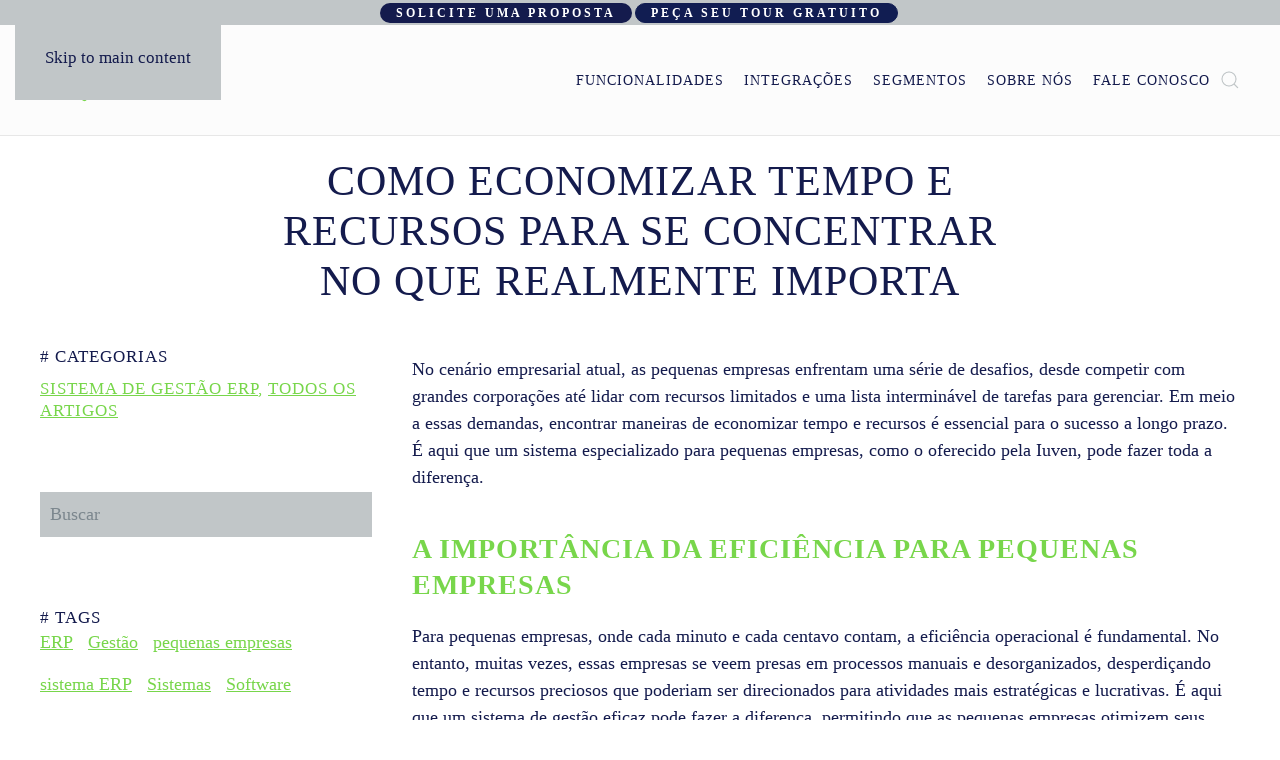

--- FILE ---
content_type: text/html; charset=UTF-8
request_url: https://iuven.com.br/blog/como-economizar-tempo-e-recursos-para-se-concentrar-no-que-realmente-importa/
body_size: 15056
content:
<!DOCTYPE html>
<html lang="pt-BR">
    <head>
        <meta charset="UTF-8">
        <meta name="viewport" content="width=device-width, initial-scale=1">
        <link rel="icon" href="/wp-content/uploads/apple-icon-180x180-1.png" sizes="any">
                <link rel="icon" href="/wp-content/uploads/3-marca-padrao.svg" type="image/svg+xml">
                <link rel="apple-touch-icon" href="/wp-content/uploads/apple-icon-180x180-1.png">
                <meta name='robots' content='index, follow, max-image-preview:large, max-snippet:-1, max-video-preview:-1' />

	<!-- This site is optimized with the Yoast SEO Premium plugin v26.0 (Yoast SEO v26.7) - https://yoast.com/wordpress/plugins/seo/ -->
	<title>Como economizar tempo e recursos para se concentrar no que realmente importa</title>
	<meta name="description" content="Descubra estratégias eficazes para economizar tempo e recursos em sua rotina empresarial, permitindo que você se concentre no que realmente importa." />
	<link rel="canonical" href="https://iuven.com.br/blog/como-economizar-tempo-e-recursos-para-se-concentrar-no-que-realmente-importa/" />
	<meta property="og:locale" content="pt_BR" />
	<meta property="og:type" content="article" />
	<meta property="og:title" content="Como economizar tempo e recursos para se concentrar no que realmente importa" />
	<meta property="og:description" content="Descubra estratégias eficazes para economizar tempo e recursos em sua rotina empresarial, permitindo que você se concentre no que realmente importa." />
	<meta property="og:url" content="https://iuven.com.br/blog/como-economizar-tempo-e-recursos-para-se-concentrar-no-que-realmente-importa/" />
	<meta property="og:site_name" content="IUVEN ERP" />
	<meta property="article:publisher" content="https://www.facebook.com/profile.php?id=61555132083494" />
	<meta property="article:published_time" content="2024-04-07T14:30:13+00:00" />
	<meta name="author" content="Iuven Tecnologia" />
	<meta name="twitter:card" content="summary_large_image" />
	<script type="application/ld+json" class="yoast-schema-graph">{"@context":"https://schema.org","@graph":[{"@type":"Article","@id":"https://iuven.com.br/blog/como-economizar-tempo-e-recursos-para-se-concentrar-no-que-realmente-importa/#article","isPartOf":{"@id":"https://iuven.com.br/blog/como-economizar-tempo-e-recursos-para-se-concentrar-no-que-realmente-importa/"},"author":{"name":"Iuven Tecnologia","@id":"https://iuven.com.br/#/schema/person/1ee4c586ea247824094afa1e286356ea"},"headline":"Como economizar tempo e recursos para se concentrar no que realmente importa","datePublished":"2024-04-07T14:30:13+00:00","mainEntityOfPage":{"@id":"https://iuven.com.br/blog/como-economizar-tempo-e-recursos-para-se-concentrar-no-que-realmente-importa/"},"wordCount":473,"publisher":{"@id":"https://iuven.com.br/#organization"},"keywords":["ERP","Gestão","pequenas empresas","sistema ERP","Sistemas","Software"],"articleSection":["Sistema de Gestão ERP","Todos os Artigos"],"inLanguage":"pt-BR"},{"@type":"WebPage","@id":"https://iuven.com.br/blog/como-economizar-tempo-e-recursos-para-se-concentrar-no-que-realmente-importa/","url":"https://iuven.com.br/blog/como-economizar-tempo-e-recursos-para-se-concentrar-no-que-realmente-importa/","name":"Como economizar tempo e recursos para se concentrar no que realmente importa","isPartOf":{"@id":"https://iuven.com.br/#website"},"datePublished":"2024-04-07T14:30:13+00:00","description":"Descubra estratégias eficazes para economizar tempo e recursos em sua rotina empresarial, permitindo que você se concentre no que realmente importa.","breadcrumb":{"@id":"https://iuven.com.br/blog/como-economizar-tempo-e-recursos-para-se-concentrar-no-que-realmente-importa/#breadcrumb"},"inLanguage":"pt-BR","potentialAction":[{"@type":"ReadAction","target":["https://iuven.com.br/blog/como-economizar-tempo-e-recursos-para-se-concentrar-no-que-realmente-importa/"]}]},{"@type":"BreadcrumbList","@id":"https://iuven.com.br/blog/como-economizar-tempo-e-recursos-para-se-concentrar-no-que-realmente-importa/#breadcrumb","itemListElement":[{"@type":"ListItem","position":1,"name":"Início","item":"https://iuven.com.br/"},{"@type":"ListItem","position":2,"name":"Blog","item":"https://iuven.com.br/blog/"},{"@type":"ListItem","position":3,"name":"Como economizar tempo e recursos para se concentrar no que realmente importa"}]},{"@type":"WebSite","@id":"https://iuven.com.br/#website","url":"https://iuven.com.br/","name":"Iuven ERP","description":"Sistema de Gestão ERP para Pequenas e Médias Empresas","publisher":{"@id":"https://iuven.com.br/#organization"},"alternateName":"Sistemas ERP para Pequenas e Médias empresas","potentialAction":[{"@type":"SearchAction","target":{"@type":"EntryPoint","urlTemplate":"https://iuven.com.br/?s={search_term_string}"},"query-input":{"@type":"PropertyValueSpecification","valueRequired":true,"valueName":"search_term_string"}}],"inLanguage":"pt-BR"},{"@type":"Organization","@id":"https://iuven.com.br/#organization","name":"Iuven ERP","alternateName":"Iuven ERP","url":"https://iuven.com.br/","logo":{"@type":"ImageObject","inLanguage":"pt-BR","@id":"https://iuven.com.br/#/schema/logo/image/","url":"https://iuven.com.br/wp-content/uploads/3-marca-padrao.png","contentUrl":"https://iuven.com.br/wp-content/uploads/3-marca-padrao.png","width":1600,"height":1600,"caption":"Iuven ERP"},"image":{"@id":"https://iuven.com.br/#/schema/logo/image/"},"sameAs":["https://www.facebook.com/profile.php?id=61555132083494","https://www.linkedin.com/company/iuvensistemas/","https://www.youtube.com/channel/UC7QXM9f1Pjpsw9Y6g6hLI5w","https://www.instagram.com/iuven.sistemas/"],"description":"A Iuven destaca-se por ser uma empresa centrada no cliente, dedicada ao desenvolvimento de soluções inovadoras através do seu sistema de gestão ERP.","email":"comercial@iuven.com.br","legalName":"Iuven ERP","foundingDate":"2024-01-01","numberOfEmployees":{"@type":"QuantitativeValue","minValue":"11","maxValue":"50"}},{"@type":"Person","@id":"https://iuven.com.br/#/schema/person/1ee4c586ea247824094afa1e286356ea","name":"Iuven Tecnologia","sameAs":["http://ww.iuven.com.br"],"url":"https://iuven.com.br/blog/author/iuven/"}]}</script>
	<!-- / Yoast SEO Premium plugin. -->


<link rel='dns-prefetch' href='//www.googletagmanager.com' />
<link rel="alternate" type="application/rss+xml" title="Feed para IUVEN ERP &raquo;" href="https://iuven.com.br/feed/" />
<link rel="alternate" type="application/rss+xml" title="Feed de comentários para IUVEN ERP &raquo;" href="https://iuven.com.br/comments/feed/" />
<script id="wpp-js" src="https://iuven.com.br/wp-content/plugins/wordpress-popular-posts/assets/js/wpp.min.js?ver=7.3.6" data-sampling="0" data-sampling-rate="100" data-api-url="https://iuven.com.br/wp-json/wordpress-popular-posts" data-post-id="32074" data-token="38b08bf5cb" data-lang="0" data-debug="0"></script>
<link rel="alternate" title="oEmbed (JSON)" type="application/json+oembed" href="https://iuven.com.br/wp-json/oembed/1.0/embed?url=https%3A%2F%2Fiuven.com.br%2Fblog%2Fcomo-economizar-tempo-e-recursos-para-se-concentrar-no-que-realmente-importa%2F" />
<link rel="alternate" title="oEmbed (XML)" type="text/xml+oembed" href="https://iuven.com.br/wp-json/oembed/1.0/embed?url=https%3A%2F%2Fiuven.com.br%2Fblog%2Fcomo-economizar-tempo-e-recursos-para-se-concentrar-no-que-realmente-importa%2F&#038;format=xml" />

<style id='wp-emoji-styles-inline-css'>

	img.wp-smiley, img.emoji {
		display: inline !important;
		border: none !important;
		box-shadow: none !important;
		height: 1em !important;
		width: 1em !important;
		margin: 0 0.07em !important;
		vertical-align: -0.1em !important;
		background: none !important;
		padding: 0 !important;
	}
/*# sourceURL=wp-emoji-styles-inline-css */
</style>
<link rel='stylesheet' id='wp-block-library-css' href='https://iuven.com.br/wp-includes/css/dist/block-library/style.min.css?ver=6.9' media='all' />
<style id='global-styles-inline-css'>
:root{--wp--preset--aspect-ratio--square: 1;--wp--preset--aspect-ratio--4-3: 4/3;--wp--preset--aspect-ratio--3-4: 3/4;--wp--preset--aspect-ratio--3-2: 3/2;--wp--preset--aspect-ratio--2-3: 2/3;--wp--preset--aspect-ratio--16-9: 16/9;--wp--preset--aspect-ratio--9-16: 9/16;--wp--preset--color--black: #000000;--wp--preset--color--cyan-bluish-gray: #abb8c3;--wp--preset--color--white: #ffffff;--wp--preset--color--pale-pink: #f78da7;--wp--preset--color--vivid-red: #cf2e2e;--wp--preset--color--luminous-vivid-orange: #ff6900;--wp--preset--color--luminous-vivid-amber: #fcb900;--wp--preset--color--light-green-cyan: #7bdcb5;--wp--preset--color--vivid-green-cyan: #00d084;--wp--preset--color--pale-cyan-blue: #8ed1fc;--wp--preset--color--vivid-cyan-blue: #0693e3;--wp--preset--color--vivid-purple: #9b51e0;--wp--preset--gradient--vivid-cyan-blue-to-vivid-purple: linear-gradient(135deg,rgb(6,147,227) 0%,rgb(155,81,224) 100%);--wp--preset--gradient--light-green-cyan-to-vivid-green-cyan: linear-gradient(135deg,rgb(122,220,180) 0%,rgb(0,208,130) 100%);--wp--preset--gradient--luminous-vivid-amber-to-luminous-vivid-orange: linear-gradient(135deg,rgb(252,185,0) 0%,rgb(255,105,0) 100%);--wp--preset--gradient--luminous-vivid-orange-to-vivid-red: linear-gradient(135deg,rgb(255,105,0) 0%,rgb(207,46,46) 100%);--wp--preset--gradient--very-light-gray-to-cyan-bluish-gray: linear-gradient(135deg,rgb(238,238,238) 0%,rgb(169,184,195) 100%);--wp--preset--gradient--cool-to-warm-spectrum: linear-gradient(135deg,rgb(74,234,220) 0%,rgb(151,120,209) 20%,rgb(207,42,186) 40%,rgb(238,44,130) 60%,rgb(251,105,98) 80%,rgb(254,248,76) 100%);--wp--preset--gradient--blush-light-purple: linear-gradient(135deg,rgb(255,206,236) 0%,rgb(152,150,240) 100%);--wp--preset--gradient--blush-bordeaux: linear-gradient(135deg,rgb(254,205,165) 0%,rgb(254,45,45) 50%,rgb(107,0,62) 100%);--wp--preset--gradient--luminous-dusk: linear-gradient(135deg,rgb(255,203,112) 0%,rgb(199,81,192) 50%,rgb(65,88,208) 100%);--wp--preset--gradient--pale-ocean: linear-gradient(135deg,rgb(255,245,203) 0%,rgb(182,227,212) 50%,rgb(51,167,181) 100%);--wp--preset--gradient--electric-grass: linear-gradient(135deg,rgb(202,248,128) 0%,rgb(113,206,126) 100%);--wp--preset--gradient--midnight: linear-gradient(135deg,rgb(2,3,129) 0%,rgb(40,116,252) 100%);--wp--preset--font-size--small: 13px;--wp--preset--font-size--medium: 20px;--wp--preset--font-size--large: 36px;--wp--preset--font-size--x-large: 42px;--wp--preset--spacing--20: 0.44rem;--wp--preset--spacing--30: 0.67rem;--wp--preset--spacing--40: 1rem;--wp--preset--spacing--50: 1.5rem;--wp--preset--spacing--60: 2.25rem;--wp--preset--spacing--70: 3.38rem;--wp--preset--spacing--80: 5.06rem;--wp--preset--shadow--natural: 6px 6px 9px rgba(0, 0, 0, 0.2);--wp--preset--shadow--deep: 12px 12px 50px rgba(0, 0, 0, 0.4);--wp--preset--shadow--sharp: 6px 6px 0px rgba(0, 0, 0, 0.2);--wp--preset--shadow--outlined: 6px 6px 0px -3px rgb(255, 255, 255), 6px 6px rgb(0, 0, 0);--wp--preset--shadow--crisp: 6px 6px 0px rgb(0, 0, 0);}:where(.is-layout-flex){gap: 0.5em;}:where(.is-layout-grid){gap: 0.5em;}body .is-layout-flex{display: flex;}.is-layout-flex{flex-wrap: wrap;align-items: center;}.is-layout-flex > :is(*, div){margin: 0;}body .is-layout-grid{display: grid;}.is-layout-grid > :is(*, div){margin: 0;}:where(.wp-block-columns.is-layout-flex){gap: 2em;}:where(.wp-block-columns.is-layout-grid){gap: 2em;}:where(.wp-block-post-template.is-layout-flex){gap: 1.25em;}:where(.wp-block-post-template.is-layout-grid){gap: 1.25em;}.has-black-color{color: var(--wp--preset--color--black) !important;}.has-cyan-bluish-gray-color{color: var(--wp--preset--color--cyan-bluish-gray) !important;}.has-white-color{color: var(--wp--preset--color--white) !important;}.has-pale-pink-color{color: var(--wp--preset--color--pale-pink) !important;}.has-vivid-red-color{color: var(--wp--preset--color--vivid-red) !important;}.has-luminous-vivid-orange-color{color: var(--wp--preset--color--luminous-vivid-orange) !important;}.has-luminous-vivid-amber-color{color: var(--wp--preset--color--luminous-vivid-amber) !important;}.has-light-green-cyan-color{color: var(--wp--preset--color--light-green-cyan) !important;}.has-vivid-green-cyan-color{color: var(--wp--preset--color--vivid-green-cyan) !important;}.has-pale-cyan-blue-color{color: var(--wp--preset--color--pale-cyan-blue) !important;}.has-vivid-cyan-blue-color{color: var(--wp--preset--color--vivid-cyan-blue) !important;}.has-vivid-purple-color{color: var(--wp--preset--color--vivid-purple) !important;}.has-black-background-color{background-color: var(--wp--preset--color--black) !important;}.has-cyan-bluish-gray-background-color{background-color: var(--wp--preset--color--cyan-bluish-gray) !important;}.has-white-background-color{background-color: var(--wp--preset--color--white) !important;}.has-pale-pink-background-color{background-color: var(--wp--preset--color--pale-pink) !important;}.has-vivid-red-background-color{background-color: var(--wp--preset--color--vivid-red) !important;}.has-luminous-vivid-orange-background-color{background-color: var(--wp--preset--color--luminous-vivid-orange) !important;}.has-luminous-vivid-amber-background-color{background-color: var(--wp--preset--color--luminous-vivid-amber) !important;}.has-light-green-cyan-background-color{background-color: var(--wp--preset--color--light-green-cyan) !important;}.has-vivid-green-cyan-background-color{background-color: var(--wp--preset--color--vivid-green-cyan) !important;}.has-pale-cyan-blue-background-color{background-color: var(--wp--preset--color--pale-cyan-blue) !important;}.has-vivid-cyan-blue-background-color{background-color: var(--wp--preset--color--vivid-cyan-blue) !important;}.has-vivid-purple-background-color{background-color: var(--wp--preset--color--vivid-purple) !important;}.has-black-border-color{border-color: var(--wp--preset--color--black) !important;}.has-cyan-bluish-gray-border-color{border-color: var(--wp--preset--color--cyan-bluish-gray) !important;}.has-white-border-color{border-color: var(--wp--preset--color--white) !important;}.has-pale-pink-border-color{border-color: var(--wp--preset--color--pale-pink) !important;}.has-vivid-red-border-color{border-color: var(--wp--preset--color--vivid-red) !important;}.has-luminous-vivid-orange-border-color{border-color: var(--wp--preset--color--luminous-vivid-orange) !important;}.has-luminous-vivid-amber-border-color{border-color: var(--wp--preset--color--luminous-vivid-amber) !important;}.has-light-green-cyan-border-color{border-color: var(--wp--preset--color--light-green-cyan) !important;}.has-vivid-green-cyan-border-color{border-color: var(--wp--preset--color--vivid-green-cyan) !important;}.has-pale-cyan-blue-border-color{border-color: var(--wp--preset--color--pale-cyan-blue) !important;}.has-vivid-cyan-blue-border-color{border-color: var(--wp--preset--color--vivid-cyan-blue) !important;}.has-vivid-purple-border-color{border-color: var(--wp--preset--color--vivid-purple) !important;}.has-vivid-cyan-blue-to-vivid-purple-gradient-background{background: var(--wp--preset--gradient--vivid-cyan-blue-to-vivid-purple) !important;}.has-light-green-cyan-to-vivid-green-cyan-gradient-background{background: var(--wp--preset--gradient--light-green-cyan-to-vivid-green-cyan) !important;}.has-luminous-vivid-amber-to-luminous-vivid-orange-gradient-background{background: var(--wp--preset--gradient--luminous-vivid-amber-to-luminous-vivid-orange) !important;}.has-luminous-vivid-orange-to-vivid-red-gradient-background{background: var(--wp--preset--gradient--luminous-vivid-orange-to-vivid-red) !important;}.has-very-light-gray-to-cyan-bluish-gray-gradient-background{background: var(--wp--preset--gradient--very-light-gray-to-cyan-bluish-gray) !important;}.has-cool-to-warm-spectrum-gradient-background{background: var(--wp--preset--gradient--cool-to-warm-spectrum) !important;}.has-blush-light-purple-gradient-background{background: var(--wp--preset--gradient--blush-light-purple) !important;}.has-blush-bordeaux-gradient-background{background: var(--wp--preset--gradient--blush-bordeaux) !important;}.has-luminous-dusk-gradient-background{background: var(--wp--preset--gradient--luminous-dusk) !important;}.has-pale-ocean-gradient-background{background: var(--wp--preset--gradient--pale-ocean) !important;}.has-electric-grass-gradient-background{background: var(--wp--preset--gradient--electric-grass) !important;}.has-midnight-gradient-background{background: var(--wp--preset--gradient--midnight) !important;}.has-small-font-size{font-size: var(--wp--preset--font-size--small) !important;}.has-medium-font-size{font-size: var(--wp--preset--font-size--medium) !important;}.has-large-font-size{font-size: var(--wp--preset--font-size--large) !important;}.has-x-large-font-size{font-size: var(--wp--preset--font-size--x-large) !important;}
/*# sourceURL=global-styles-inline-css */
</style>

<style id='classic-theme-styles-inline-css'>
/*! This file is auto-generated */
.wp-block-button__link{color:#fff;background-color:#32373c;border-radius:9999px;box-shadow:none;text-decoration:none;padding:calc(.667em + 2px) calc(1.333em + 2px);font-size:1.125em}.wp-block-file__button{background:#32373c;color:#fff;text-decoration:none}
/*# sourceURL=/wp-includes/css/classic-themes.min.css */
</style>
<link rel='stylesheet' id='typed-cursor-css' href='https://iuven.com.br/wp-content/plugins/animated-typing-effect/assets/css/cursor.css?ver=6.9' media='all' />
<link rel='stylesheet' id='wordpress-popular-posts-css-css' href='https://iuven.com.br/wp-content/plugins/wordpress-popular-posts/assets/css/wpp.css?ver=7.3.6' media='all' />
<link href="https://iuven.com.br/wp-content/themes/yootheme/css/theme.1.css?ver=1765405662" rel="stylesheet">
<script src="https://iuven.com.br/wp-includes/js/jquery/jquery.min.js?ver=3.7.1" id="jquery-core-js"></script>
<script src="https://iuven.com.br/wp-includes/js/jquery/jquery-migrate.min.js?ver=3.4.1" id="jquery-migrate-js"></script>

<!-- Snippet da etiqueta do Google (gtag.js) adicionado pelo Site Kit -->
<!-- Snippet do Google Análises adicionado pelo Site Kit -->
<script src="https://www.googletagmanager.com/gtag/js?id=GT-MBLKNHQ2" id="google_gtagjs-js" async></script>
<script id="google_gtagjs-js-after">
window.dataLayer = window.dataLayer || [];function gtag(){dataLayer.push(arguments);}
gtag("set","linker",{"domains":["iuven.com.br"]});
gtag("js", new Date());
gtag("set", "developer_id.dZTNiMT", true);
gtag("config", "GT-MBLKNHQ2", {"googlesitekit_post_type":"post","googlesitekit_post_author":"Iuven Tecnologia"});
//# sourceURL=google_gtagjs-js-after
</script>
<link rel="https://api.w.org/" href="https://iuven.com.br/wp-json/" /><link rel="alternate" title="JSON" type="application/json" href="https://iuven.com.br/wp-json/wp/v2/posts/32074" /><link rel="EditURI" type="application/rsd+xml" title="RSD" href="https://iuven.com.br/xmlrpc.php?rsd" />
<meta name="generator" content="WordPress 6.9" />
<meta name="generator" content="Site Kit by Google 1.170.0" />            <style id="wpp-loading-animation-styles">@-webkit-keyframes bgslide{from{background-position-x:0}to{background-position-x:-200%}}@keyframes bgslide{from{background-position-x:0}to{background-position-x:-200%}}.wpp-widget-block-placeholder,.wpp-shortcode-placeholder{margin:0 auto;width:60px;height:3px;background:#dd3737;background:linear-gradient(90deg,#dd3737 0%,#571313 10%,#dd3737 100%);background-size:200% auto;border-radius:3px;-webkit-animation:bgslide 1s infinite linear;animation:bgslide 1s infinite linear}</style>
            
<!-- Snippet do Gerenciador de Tags do Google adicionado pelo Site Kit -->
<script>
			( function( w, d, s, l, i ) {
				w[l] = w[l] || [];
				w[l].push( {'gtm.start': new Date().getTime(), event: 'gtm.js'} );
				var f = d.getElementsByTagName( s )[0],
					j = d.createElement( s ), dl = l != 'dataLayer' ? '&l=' + l : '';
				j.async = true;
				j.src = 'https://www.googletagmanager.com/gtm.js?id=' + i + dl;
				f.parentNode.insertBefore( j, f );
			} )( window, document, 'script', 'dataLayer', 'GTM-T258DGCG' );
			
</script>

<!-- Fim do código do Gerenciador de Etiquetas do Google adicionado pelo Site Kit -->
<script src="https://iuven.com.br/wp-content/themes/yootheme/packages/theme-analytics/app/analytics.min.js?ver=4.5.32" defer></script>
<script src="https://iuven.com.br/wp-content/themes/yootheme/vendor/assets/uikit/dist/js/uikit.min.js?ver=4.5.32"></script>
<script src="https://iuven.com.br/wp-content/themes/yootheme/vendor/assets/uikit/dist/js/uikit-icons-trek.min.js?ver=4.5.32"></script>
<script src="https://iuven.com.br/wp-content/themes/yootheme/js/theme.js?ver=4.5.32"></script>
<script>window.yootheme ||= {}; var $theme = yootheme.theme = {"google_analytics":"UA-37648590-1","google_analytics_anonymize":"","i18n":{"close":{"label":"Fechar","0":"yootheme"},"totop":{"label":"Back to top","0":"yootheme"},"marker":{"label":"Open","0":"yootheme"},"navbarToggleIcon":{"label":"Abrir menu","0":"yootheme"},"paginationPrevious":{"label":"P\u00e1gina anterior","0":"yootheme"},"paginationNext":{"label":"Pr\u00f3xima p\u00e1gina","0":"yootheme"},"searchIcon":{"toggle":"Open Search","submit":"Submit Search"},"slider":{"next":"Next slide","previous":"Previous slide","slideX":"Slide %s","slideLabel":"%s of %s"},"slideshow":{"next":"Next slide","previous":"Previous slide","slideX":"Slide %s","slideLabel":"%s of %s"},"lightboxPanel":{"next":"Next slide","previous":"Previous slide","slideLabel":"%s of %s","close":"Close"}}};</script>
<script>(function(w,d,s,l,i){w[l]=w[l]||[];w[l].push({'gtm.start':
new Date().getTime(),event:'gtm.js'});var f=d.getElementsByTagName(s)[0],
j=d.createElement(s),dl=l!='dataLayer'?'&l='+l:'';j.async=true;j.src=
'https://www.googletagmanager.com/gtm.js?id='+i+dl;f.parentNode.insertBefore(j,f);
})(window,document,'script','dataLayer','GTM-T258DGCG');</script>		<style id="wp-custom-css">
			.page-id-11214 .tm-toolbar {    
    display: none!important;
}
.page-id-11214 .uk-navbar {    
    display: none!important;
}
.page-id-25753 .uk-navbar {    
    display: none!important;
}
.page-id-25753 #rodape-Iuven-1 {    
    display: none!important;
}
.page-id-25753 #rodape-Iuven-2 {    
    display: none!important;
}
.page-id-25753 #rodape-Iuven-3 {    
    display: none!important;
}
.page-id-25753 .tm-toolbar {    
    display: none!important;
}
.page-id-25582 .tm-toolbar {    
    display: none!important;
}
.page-id-25582 .uk-navbar {    
    display: none!important;
}
.page-id-11214 #rodape-1 {    
    display: none!important;
}
.page-id-11214 #rodape-2 {    
    display: none!important;
}
.page-id-16932 .tm-toolbar {    
    display: none!important;
}
.page-id-16932 .uk-navbar {    
    display: none!important;
}
.page-id-16932 #rodape-1 {    
    display: none!important;
}
.page-id-16932 #rodape-2 {    
    display: none!important;
}




#page\#1-0-0-1 .uk-button-default, #page\#1-0-0-0 .uk-button-default {
	background-color: #2ad2c9 !important;
	border: 0;
	color: #000 !important;
}

.tm-toolbar.tm-toolbar-default > div {
    max-width:inherit!important;
}
		</style>
		    </head>
    <body class="wp-singular post-template-default single single-post postid-32074 single-format-standard wp-theme-yootheme ">

        		<!-- Snippet do Gerenciador de Etiqueta do Google (noscript) adicionado pelo Site Kit -->
		<noscript>
			<iframe src="https://www.googletagmanager.com/ns.html?id=GTM-T258DGCG" height="0" width="0" style="display:none;visibility:hidden"></iframe>
		</noscript>
		<!-- Fim do código do Gerenciador de Etiquetas do Google (noscript) adicionado pelo Site Kit -->
		
        <div class="uk-hidden-visually uk-notification uk-notification-top-left uk-width-auto">
            <div class="uk-notification-message">
                <a href="#tm-main" class="uk-link-reset">Skip to main content</a>
            </div>
        </div>

                <div class="tm-page-container uk-clearfix">

            
            
        
        
        <div class="tm-page uk-margin-auto">

                        


<header class="tm-header-mobile uk-hidden@s">


    
        <div class="uk-navbar-container">

            <div class="uk-container uk-container-expand uk-padding-remove-left">
                <nav class="uk-navbar" uk-navbar="{&quot;align&quot;:&quot;left&quot;,&quot;container&quot;:&quot;.tm-header-mobile&quot;,&quot;boundary&quot;:&quot;.tm-header-mobile .uk-navbar-container&quot;,&quot;target-y&quot;:&quot;.tm-header-mobile .uk-navbar-container&quot;,&quot;dropbar&quot;:true,&quot;dropbar-anchor&quot;:&quot;.tm-header-mobile .uk-navbar-container&quot;,&quot;dropbar-transparent-mode&quot;:&quot;remove&quot;}">

                                        <div class="uk-navbar-left ">

                                                    <a href="https://iuven.com.br/" aria-label="Voltar ao início" class="uk-logo uk-navbar-item uk-padding-remove-left">
    <img alt="Iuven ERP" loading="eager" width="176" height="50" src="/wp-content/uploads/Design-sem-nome-menor-1.svg"><img class="uk-logo-inverse" alt="Iuven ERP" loading="eager" height="50" src="/wp-content/uploads/logo-iuven-padrao.svg"></a>                        
                        
                        
                    </div>
                    
                    
                                        <div class="uk-navbar-right">

                                                                            
                                                    <a uk-toggle href="#tm-dialog-mobile" class="uk-navbar-toggle">

        
        <div uk-navbar-toggle-icon></div>

        
    </a>                        
                    </div>
                    
                </nav>
            </div>

        </div>

    



    
        <div id="tm-dialog-mobile" class="uk-modal uk-modal-full" uk-modal>
        <div class="uk-modal-dialog uk-flex">

                        <button class="uk-modal-close-full uk-close-large" type="button" uk-close uk-toggle="cls: uk-modal-close-full uk-close-large uk-modal-close-default; mode: media; media: @s"></button>
            
            <div class="uk-modal-body uk-padding-large uk-margin-auto uk-flex uk-flex-column uk-box-sizing-content uk-width-auto@s" uk-height-viewport uk-toggle="{&quot;cls&quot;:&quot;uk-padding-large&quot;,&quot;mode&quot;:&quot;media&quot;,&quot;media&quot;:&quot;@s&quot;}">

                                <div class="uk-margin-auto-vertical uk-text-center">
                    
<div class="uk-panel widget widget_nav_menu" id="nav_menu-2">

    
    
<ul class="uk-nav uk-nav-default uk-nav-center">
    
	<li class="menu-item menu-item-type-custom menu-item-object-custom"><a href="https://iuven.com.br/empresa/">Sobre nós</a></li>
	<li class="menu-item menu-item-type-post_type menu-item-object-page"><a href="https://iuven.com.br/iuven-erp/">Sistema Iuven ERP</a></li>
	<li class="menu-item menu-item-type-custom menu-item-object-custom"><a href="https://iuven.com.br/contato/">Fale Conosco</a></li></ul>

</div>
                </div>
                
                
            </div>

        </div>
    </div>
    
    

</header>


<div class="tm-toolbar tm-toolbar-default uk-visible@s">
    <div class="uk-container uk-flex uk-flex-middle uk-flex-center">

                <div>
            <div class="uk-grid-medium uk-child-width-auto uk-flex-middle" uk-grid="margin: uk-margin-small-top">

                
                                <div>
<div class="uk-panel widget widget_custom_html" id="custom_html-19">

    
    <div class="textwidget custom-html-widget"><a class="uk-button uk-button-secondary uk-button-small" href="https://iuven.com.br/solicite-uma-proposta-comercial-personalizada/">Solicite uma Proposta</a>&nbsp;<a class="uk-button uk-button-primary uk-button-small" href="https://iuven.com.br/experimente-gratis-sistema-erp/">Peça seu Tour Gratuito</a>&nbsp;</div>
</div>
</div>                
            </div>
        </div>
        
        
    </div>
</div>

<header class="tm-header uk-visible@s">



    
        <div class="uk-navbar-container">

            <div class="uk-container">
                <nav class="uk-navbar" uk-navbar="{&quot;align&quot;:&quot;left&quot;,&quot;container&quot;:&quot;.tm-header&quot;,&quot;boundary&quot;:&quot;.tm-header .uk-navbar-container&quot;,&quot;target-y&quot;:&quot;.tm-header .uk-navbar-container&quot;,&quot;dropbar&quot;:true,&quot;dropbar-anchor&quot;:&quot;.tm-header .uk-navbar-container&quot;,&quot;dropbar-transparent-mode&quot;:&quot;remove&quot;}">

                                        <div class="uk-navbar-left ">

                                                    <a href="https://iuven.com.br/" aria-label="Voltar ao início" class="uk-logo uk-navbar-item">
    <img alt="Iuven ERP" loading="eager" width="176" height="50" src="/wp-content/uploads/Design-sem-nome-menor-1.svg"><img class="uk-logo-inverse" alt="Iuven ERP" loading="eager" height="50" src="/wp-content/uploads/logo-iuven-padrao.svg"></a>                        
                        
                        
                    </div>
                    
                    
                                        <div class="uk-navbar-right">

                                                    
<ul class="uk-navbar-nav" uk-scrollspy-nav="closest: li; scroll: true; target: &gt; * &gt; a[href];">
    
	<li class="menu-item menu-item-type-custom menu-item-object-custom uk-parent"><a role="button">Funcionalidades</a>
	<div class="uk-drop uk-navbar-dropdown" mode="hover" pos="bottom-left" stretch="x" boundary=".tm-header .uk-navbar"><div class="uk-grid tm-grid-expand uk-child-width-1-1 uk-grid-margin">
<div class="uk-width-1-1">
    
        
            
            
            
                
                    
<div>
        <div class="uk-child-width-expand" uk-grid>    
    
                <div>
        
        <ul class="uk-margin-remove-bottom uk-nav uk-nav-default">                                <li class="el-item ">
<a class="el-link" href="/gestao-de-pedido-de-vendas/">
    
        
                    Gestão dos Pedidos de Vendas        
    
</a></li>
                                            <li class="el-item ">
<a class="el-link" href="/iuven-pdv/">
    
        
                    Ponto de Vendas, PDV        
    
</a></li>
                                            <li class="el-item ">
<a class="el-link" href="/controle-de-estoque-e-inventario/">
    
        
                    Controle de Estoque e Inventário        
    
</a></li>
                            </ul>
                </div>
        
    
                <div>
        
        <ul class="uk-margin-remove-bottom uk-nav uk-nav-default">                                <li class="el-item ">
<a class="el-link" href="/pedido-de-compras-e-fornecedores/">
    
        
                    Pedidos de Compras e Fornecedores        
    
</a></li>
                                            <li class="el-item ">
<a class="el-link" href="/logistica-de-separacao-e-entrega/">
    
        
                    Logística de Estoque e Entregas        
    
</a></li>
                                            <li class="el-item ">
<a class="el-link" href="/nota-fiscal-eletronica/">
    
        
                    Nota Fiscal Eletrônica         
    
</a></li>
                            </ul>
                </div>
        
    
                <div>
        
        <ul class="uk-margin-remove-bottom uk-nav uk-nav-default">                                <li class="el-item ">
<a class="el-link" href="/financas/">
    
        
                    Finanças        
    
</a></li>
                                            <li class="el-item ">
<a class="el-link" href="/producao-leve/">
    
        
                    Produção Leve        
    
</a></li>
                            </ul>
                </div>
        
    
        </div>    
</div>
                
            
        
    
</div></div></div></li>
	<li class="menu-item menu-item-type-custom menu-item-object-custom uk-parent"><a role="button">Integrações</a>
	<div class="uk-drop uk-navbar-dropdown" mode="hover" pos="bottom-left" style="width: 400px;"><div class="uk-grid tm-grid-expand uk-child-width-1-1 uk-grid-margin">
<div class="uk-width-1-1">
    
        
            
            
            
                
                    
<div>
    
    
        
        <ul class="uk-margin-remove-bottom uk-nav uk-nav-default">                                <li class="el-item ">
<a class="el-link" href="/sistema-de-gestao-erp-para-e-commerce/">
    
        
                    E-commerce e Marketplace        
    
</a></li>
                                            <li class="el-item ">
<a class="el-link" href="/whatsapp/">
    
        
                    WhatsApp        
    
</a></li>
                                            <li class="el-item ">
<a class="el-link" href="/microsoft-power-bi/">
    
        
                    Microsoft Power BI        
    
</a></li>
                                            <li class="el-item ">
<a class="el-content uk-disabled">
    
        
                    Pedidos Mobile        
    
</a></li>
                            </ul>
        
    
    
</div>
                
            
        
    
</div></div></div></li>
	<li class="menu-item menu-item-type-custom menu-item-object-custom uk-parent"><a role="button">Segmentos</a>
	<div class="uk-drop uk-navbar-dropdown" mode="hover" pos="bottom-left" stretch="x" boundary=".tm-header .uk-navbar"><div class="uk-grid tm-grid-expand uk-grid-margin" uk-grid>
<div class="uk-width-1-3@m">
    
        
            
            
            
                
                    
<div class="uk-text-left">
    
    
        
        <ul class="uk-margin-remove-bottom uk-nav uk-nav-default">                                <li class="el-item uk-active">
<a class="uk-flex-left el-link" href="/sistema-para-lojas/">
    
        
                    COMÉRCIO VAREJISTA        
    
</a></li>
                                            <li class="el-item ">
<a class="uk-flex-left el-link" href="/sistema-para-loja-de-roupas/">
    
        
                    Roupas e Calçados        
    
</a></li>
                                            <li class="el-item ">
<a class="uk-flex-left el-link" href="/sistema-para-loja-de-materiais-de-construcao/">
    
        
                    Material de Construção        
    
</a></li>
                                            <li class="el-item ">
<a class="uk-flex-left el-link" href="/sistema-para-loja-de-moveis/">
    
        
                    Móveis e Decoração        
    
</a></li>
                                            <li class="el-item ">
<a class="uk-flex-left el-link" href="/sistema-para-autopecas/">
    
        
                    Autopeças        
    
</a></li>
                                            <li class="el-item ">
<a class="uk-flex-left el-link" href="/sistema-para-loja-de-cosmeticos-e-perfumaria/">
    
        
                    Cosméticos e Perfumaria        
    
</a></li>
                                            <li class="el-item ">
<a class="uk-flex-left el-link" href="/sistema-para-joias/">
    
        
                    Joias e Bijuterias        
    
</a></li>
                                            <li class="el-item ">
<a class="uk-flex-left el-link" href="/sistema-de-gestao-para-lojas-de-informatica/">
    
        
                    Informática        
    
</a></li>
                                            <li class="el-item ">
<a class="uk-flex-left el-link" href="/sistema-de-gestao-para-loja-de-produtos-naturais/">
    
        
                    Produtos Naturais        
    
</a></li>
                                            <li class="el-item ">
<a class="uk-flex-left el-link" href="/sistema-de-gestao-para-loja-de-brinquedos/">
    
        
                    Brinquedos        
    
</a></li>
                            </ul>
        
    
    
</div>
                
            
        
    
</div>
<div class="uk-width-1-3@m">
    
        
            
            
            
                
                    
<div class="uk-text-left">
    
    
        
        <ul class="uk-margin-remove-bottom uk-nav uk-nav-default">                                <li class="el-item uk-active">
<a class="uk-flex-left el-link" href="/sistema-de-gestao-para-atacadista-distribuidor/">
    
        
                    DISTRIBUIDORES        
    
</a></li>
                                            <li class="el-item ">
<a class="uk-flex-left el-link" href="/sistema-de-gestao-erp-para-distribuidora-de-alimentos/">
    
        
                    Alimentos        
    
</a></li>
                                            <li class="el-item ">
<a class="uk-flex-left el-link" href="/sistema-de-gestao-erp-para-distribuidora-de-medicamentos/">
    
        
                    Medicamentos        
    
</a></li>
                                            <li class="el-item ">
<a class="uk-flex-left el-link" href="/sistema-de-gestao-erp-para-distribuidora-de-produtos-hospitalares/">
    
        
                    Produtos Hospitalares        
    
</a></li>
                                            <li class="el-item ">
<a class="uk-flex-left el-link" href="/sistema-de-gestao-erp-para-distribuidora-de-bebidas/">
    
        
                    Bebidas        
    
</a></li>
                                            <li class="el-item ">
<a class="uk-flex-left el-link" href="/sistema-de-erp-para-distribuidora-de-gas/">
    
        
                    Gás        
    
</a></li>
                                            <li class="el-item ">
<a class="uk-flex-left el-link" href="/sistema-de-gestao-erp-para-distribuidora-de-cosmeticos/">
    
        
                    Beleza        
    
</a></li>
                                            <li class="el-item ">
<a class="uk-flex-left el-link" href="/sistema-de-gestao-erp-para-distribuidora-de-auto-pecas/">
    
        
                    Peças        
    
</a></li>
                            </ul>
        
    
    
</div>
                
            
        
    
</div>
<div class="uk-width-1-3@m">
    
        
            
            
            
                
                    
<div class="uk-text-left">
    
    
        
        <ul class="uk-margin-remove-bottom uk-nav uk-nav-default">                                <li class="el-item uk-active">
<a class="uk-flex-left el-link" href="/sistema-de-gestao-erp-para-industria/">
    
        
                    INDÚSTRIAS        
    
</a></li>
                                            <li class="el-item uk-active">
<a class="uk-flex-left el-link" href="/sistema-de-gestao-para-empresas-de-servicos/">
    
        
                    SERVIÇOS        
    
</a></li>
                            </ul>
        
    
    
</div>
                
            
        
    
</div></div></div></li>
	<li class="menu-item menu-item-type-custom menu-item-object-custom uk-parent"><a role="button">Sobre nós</a>
	<div class="uk-drop uk-navbar-dropdown" mode="hover" pos="bottom-left" style="width: 400px;"><div class="uk-grid tm-grid-expand uk-grid-margin" uk-grid>
<div class="uk-width-1-2@m">
    
        
            
            
            
                
                    
<div class="uk-text-left">
    
    
        
        <ul class="uk-margin-remove-bottom uk-nav uk-nav-default">                                <li class="el-item ">
<a class="uk-flex-left el-link" href="/empresa/">
    
        
                    Empresa        
    
</a></li>
                                            <li class="el-item ">
<a class="uk-flex-left el-link" href="/casos-de-sucesso/">
    
        
                    Clientes        
    
</a></li>
                            </ul>
        
    
    
</div>
                
            
        
    
</div>
<div class="uk-width-1-2@m">
    
        
            
            
            
                
                    
<div class="uk-text-left">
    
    
        
        <ul class="uk-margin-remove-bottom uk-nav uk-nav-default">                                <li class="el-item ">
<a class="uk-flex-left el-link" href="/blog/" target="_blank">
    
        
                    Blog        
    
</a></li>
                                            <li class="el-item ">
<a class="uk-flex-left el-link" href="https://iuven.com.br/ajuda/">
    
        
                    Ajuda        
    
</a></li>
                            </ul>
        
    
    
</div>
                
            
        
    
</div></div></div></li>
	<li class="menu-item menu-item-type-custom menu-item-object-custom"><a href="/contato">Fale Conosco</a></li></ul>


    <a class="uk-navbar-toggle" href="#search-7-search" uk-search-icon uk-toggle></a>

    <div uk-modal id="search-7-search" class="uk-modal">
        <div class="uk-modal-dialog uk-modal-body">

            
            
                <form id="search-7" action="https://iuven.com.br/" method="get" role="search" class="uk-search uk-width-1-1 uk-search-medium"><span uk-search-icon></span><input name="s" placeholder="Buscar" required aria-label="Buscar" type="search" class="uk-search-input" autofocus></form>
                
            
        </div>
    </div>

                        
                                                                            
                    </div>
                    
                </nav>
            </div>

        </div>

    







</header>

            
            
            <main id="tm-main" >

                <!-- Builder #template-iWjhvFAv --><style class="uk-margin-remove-adjacent">@media (max-width: 959px){#template-iWjhvFAv\#0 > * > :nth-child(3n+0){display: none;}}</style>
<div class="uk-visible@l uk-section-default uk-section uk-section-xsmall">
    
        
        
        
            
                                <div class="uk-container">                
                    <div class="uk-visible@l uk-grid tm-grid-expand uk-child-width-1-1 uk-grid-margin">
<div class="uk-width-1-1 uk-visible@l">
    
        
            
            
            
                
                    
<h1 class="uk-text-emphasis uk-margin uk-width-2xlarge uk-margin-auto uk-text-center uk-visible@l">        Como economizar tempo e recursos para se concentrar no que realmente importa    </h1>
                
            
        
    
</div></div>
                                </div>                
            
        
    
</div>
<div class="uk-section-default uk-section uk-section-xsmall">
    
        
        
        
            
                                <div class="uk-container">                
                    <div class="uk-grid-margin uk-container uk-container-expand"><div class="uk-grid tm-grid-expand" uk-grid>
<div class="uk-width-1-5@l uk-flex-first@l uk-visible@l">
    
        
            
            
            
                
                    
<div class="uk-h5 uk-margin-small uk-visible@l">        # Categorias    </div>
<div class="uk-h5 uk-text-primary uk-margin-small uk-text-left uk-visible@l">        <a href="https://iuven.com.br/sistema-de-gestao-erp/" rel="tag">Sistema de Gestão ERP</a>, <a href="https://iuven.com.br/blog/" rel="tag">Todos os Artigos</a>    </div>
<div class="uk-margin-large uk-visible@l">
    <form id="search-0" action="https://iuven.com.br/" method="get" role="search" class="uk-search uk-search-default uk-width-1-1">
        
        <input name="s" type="search" placeholder="Buscar" class="uk-search-input" required aria-label="Buscar">
        
        
    </form>
</div>
<div class="uk-h5 uk-margin-remove-vertical uk-visible@l">        # Tags    </div>
<div class="uk-margin uk-margin-remove-top uk-visible@l">
        <div class="uk-flex-middle uk-grid-small uk-child-width-auto" uk-grid>    
    
                <div class="el-item">
        
        
<a class="el-content" href="https://iuven.com.br/blog/tag/erp/">
    
        ERP    
    
</a>


                </div>
        
    
                <div class="el-item">
        
        
<a class="el-content" href="https://iuven.com.br/blog/tag/gestao/">
    
        Gestão    
    
</a>


                </div>
        
    
                <div class="el-item">
        
        
<a class="el-content" href="https://iuven.com.br/blog/tag/pequenas-empresas/">
    
        pequenas empresas    
    
</a>


                </div>
        
    
                <div class="el-item">
        
        
<a class="el-content" href="https://iuven.com.br/blog/tag/sistema-erp-2/">
    
        sistema ERP    
    
</a>


                </div>
        
    
                <div class="el-item">
        
        
<a class="el-content" href="https://iuven.com.br/blog/tag/sistemas/">
    
        Sistemas    
    
</a>


                </div>
        
    
                <div class="el-item">
        
        
<a class="el-content" href="https://iuven.com.br/blog/tag/software/">
    
        Software    
    
</a>


                </div>
        
    
        </div>    
</div>

<div class="uk-h5 uk-margin-small uk-margin-remove-bottom uk-visible@l">        # Autor    </div><div class="uk-panel uk-text-muted uk-margin-medium uk-margin-remove-top uk-margin-remove-bottom uk-visible@l">Iuven Tecnologia</div><div class="uk-panel uk-text-muted uk-margin-medium uk-margin-remove-top uk-visible@l">07 abril, 2024</div>
                
            
        
    
</div>
<div class="uk-width-3-5@m uk-flex-first">
    
        
            
            
            
                
                    
<div class="uk-h1 uk-text-emphasis uk-margin-small uk-text-center uk-hidden@l">        Como economizar tempo e recursos para se concentrar no que realmente importa    </div><hr class="uk-hidden@l"><div class="uk-panel uk-margin-small"><p><span style="font-weight: 400;">No cenário empresarial atual, as pequenas empresas enfrentam uma série de desafios, desde competir com grandes corporações até lidar com recursos limitados e uma lista interminável de tarefas para gerenciar. Em meio a essas demandas, encontrar maneiras de economizar tempo e recursos é essencial para o sucesso a longo prazo. É aqui que um sistema especializado para pequenas empresas, como o oferecido pela Iuven, pode fazer toda a diferença.</span></p>
<h3><strong>A Importância da eficiência para pequenas empresas</strong></h3>
<p><span style="font-weight: 400;">Para pequenas empresas, onde cada minuto e cada centavo contam, a eficiência operacional é fundamental. No entanto, muitas vezes, essas empresas se veem presas em processos manuais e desorganizados, desperdiçando tempo e recursos preciosos que poderiam ser direcionados para atividades mais estratégicas e lucrativas. É aqui que um sistema de gestão eficaz pode fazer a diferença, permitindo que as pequenas empresas otimizem seus processos e economizem tempo e recursos.</span></p>
<h3><strong>Como a Iuven pode ajudar</strong></h3>
<ul>
<li style="font-weight: 400;" aria-level="1"><span style="font-weight: 400;">Automatização de Tarefas Repetitivas: O sistema oferecido pela Iuven automatiza uma variedade de tarefas operacionais, como faturamento, controle de estoque e processamento de pedidos. Isso libera a equipe para se concentrar em atividades de maior valor agregado, enquanto as tarefas rotineiras são executadas de forma eficiente e precisa pelo sistema.</span></li>
<li style="font-weight: 400;" aria-level="1"><span style="font-weight: 400;">Centralização de Dados: Com a Iuven, todas as informações relevantes da empresa são centralizadas em um único sistema acessível. Isso elimina a necessidade de alternar entre várias ferramentas e planilhas, economizando tempo e reduzindo o risco de erros causados pela falta de comunicação ou dados desatualizados.</span></li>
<li style="font-weight: 400;" aria-level="1"><span style="font-weight: 400;">Gestão Financeira Simplificada: Um dos maiores desafios para as pequenas empresas é manter suas finanças organizadas e sob controle. O sistema da Iuven oferece ferramentas poderosas para simplificar a gestão financeira, desde faturamento e contabilidade até controle de despesas e relatórios financeiros detalhados.</span></li>
<li style="font-weight: 400;" aria-level="1"><span style="font-weight: 400;">Suporte ao Cliente e Atendimento Eficiente: A Iuven também oferece recursos para gerenciar o relacionamento com o cliente de forma eficaz, incluindo gestão de contatos, histórico de interações e suporte ao cliente integrado. Isso permite que as pequenas empresas ofereçam um serviço excepcional aos clientes, ao mesmo tempo em que economizam tempo e recursos no processo.</span></li>
</ul>
<p><span style="font-weight: 400;">Em um ambiente empresarial cada vez mais competitivo, encontrar maneiras de economizar tempo e recursos é essencial para o sucesso das pequenas empresas. Com seu sistema especializado para pequenas empresas, a Iuven oferece uma solução abrangente para otimizar processos, economizar tempo e recursos, e permitir que as empresas se concentrem no que realmente importa: seu crescimento e sucesso a longo prazo. Ao investir em um sistema de gestão eficaz, as pequenas empresas podem superar os desafios operacionais e competir de forma mais eficaz em um mercado cada vez mais exigente.</span></p>
<div id="formulario-para-planilha-de-avaliacao-erp-e-sap-e309c84641538a814db8" role="main"></div>
<p><script type="text/javascript" src="https://d335luupugsy2.cloudfront.net/js/rdstation-forms/stable/rdstation-forms.min.js"></script><script type="text/javascript"> new RDStationForms('formulario-para-planilha-de-avaliacao-erp-e-sap-e309c84641538a814db8', 'UA-37648590-1').createForm();</script></p></div><div class="uk-panel uk-text-small uk-text-muted uk-margin-remove-vertical uk-text-right uk-hidden@l">Iuven Tecnologia</div><div class="uk-panel uk-text-small uk-text-muted uk-margin-remove-vertical uk-text-right uk-hidden@l">07 abril, 2024</div>
                
            
        
    
</div></div></div>
                                </div>                
            
        
    
</div>
<div class="uk-section-default uk-section uk-section-small">
    
        
        
        
            
                                <div class="uk-container">                
                    <div class="uk-grid tm-grid-expand uk-child-width-1-1 uk-grid-margin">
<div class="uk-width-1-1">
    
        
            
            
            
                
                    
<h3 class="uk-heading-bullet uk-margin-medium uk-text-left">        Conteúdo relacionado    </h3>
<div id="template-iWjhvFAv#0" class="uk-margin uk-text-center">
    
        <div class="uk-grid uk-child-width-1-1 uk-child-width-1-2@s uk-child-width-1-3@m uk-grid-match" uk-grid>                <div>
<div class="el-item uk-flex uk-flex-column">
        <a class="uk-flex-1 uk-card uk-card-hover uk-link-toggle" href="https://iuven.com.br/blog/erp-industrial-a-revolucao-na-gestao-integrada-de-processos-em-fabricas/">    
        
            
                
            
            
                                <div class="uk-card-media-top">

    
                <picture>
<source type="image/webp" srcset="/wp-content/themes/yootheme/cache/94/erp-industrial-9413f6a6.webp 180w, /wp-content/themes/yootheme/cache/d7/erp-industrial-d706229c.webp 360w" sizes="(min-width: 180px) 180px">
<img decoding="async" src="/wp-content/themes/yootheme/cache/92/erp-industrial-9245e191.jpeg" width="180" height="180" alt loading="lazy" class="el-image">
</picture>        
        
    
</div>                
                                <div class="uk-card-body uk-margin-remove-first-child">                
                    

        
                <h3 class="el-title uk-h4 uk-margin-top uk-margin-remove-bottom">                        ERP para Indústria: Como Otimizar o Chão de Fábrica com o Controle de Produção (PCP).                    </h3>        
        
    
        
        
                <div class="el-content uk-panel uk-text-small uk-margin-small-top">O ano de 2026 exige mais do que apenas eficiência; exige precisão e integração. Você está preparado para transformar o seu chão de fábrica…</div>        
        
        

                                </div>                
                
            
        
        </a>    
</div></div>
                <div>
<div class="el-item uk-flex uk-flex-column">
        <a class="uk-flex-1 uk-card uk-card-hover uk-link-toggle" href="https://iuven.com.br/blog/planejamento-estrategico-preparando-sua-gestao-para-um-2024-de-sucesso/">    
        
            
                
            
            
                                <div class="uk-card-media-top">

    
                <picture>
<source type="image/webp" srcset="/wp-content/themes/yootheme/cache/1e/planejamento-2024-e1764762127109-1e7934b7.webp 243w, /wp-content/themes/yootheme/cache/b6/planejamento-2024-e1764762127109-b66adb90.webp 486w" sizes="(min-width: 243px) 243px">
<img decoding="async" src="/wp-content/themes/yootheme/cache/1d/planejamento-2024-e1764762127109-1dfe1edd.jpeg" width="243" height="180" alt loading="lazy" class="el-image">
</picture>        
        
    
</div>                
                                <div class="uk-card-body uk-margin-remove-first-child">                
                    

        
                <h3 class="el-title uk-h4 uk-margin-top uk-margin-remove-bottom">                        Planejamento Empresarial: Tenha dados confiáveis para a gestão estratégica da sua empresa                    </h3>        
        
    
        
        
                <div class="el-content uk-panel uk-text-small uk-margin-small-top">Estamos em dezembro de 2025. Neste exato momento, empresas de todo o Brasil estão desenhando o futuro. Contudo, existe uma diferença fundam…</div>        
        
        

                                </div>                
                
            
        
        </a>    
</div></div>
                <div>
<div class="el-item uk-flex uk-flex-column">
        <a class="uk-flex-1 uk-card uk-card-hover uk-link-toggle" href="https://iuven.com.br/blog/aumento-de-lucro-otimizacao-de-processos-e-profissionalizacao-as-razoes-para-se-utilizar-um-software-erp/">    
        
            
                
            
            
                                <div class="uk-card-media-top">

    
                <picture>
<source type="image/webp" srcset="/wp-content/themes/yootheme/cache/7f/erpgestao-e1666014911941-7f0d03f8.webp 270w, /wp-content/themes/yootheme/cache/0d/erpgestao-e1666014911941-0dbeabb5.webp 460w" sizes="(min-width: 270px) 270px">
<img decoding="async" src="/wp-content/themes/yootheme/cache/ad/erpgestao-e1666014911941-ad2ea9d8.jpeg" width="270" height="180" alt loading="lazy" class="el-image">
</picture>        
        
    
</div>                
                                <div class="uk-card-body uk-margin-remove-first-child">                
                    

        
                <h3 class="el-title uk-h4 uk-margin-top uk-margin-remove-bottom">                        Software ERP: O que é e 5 Sinais de que sua Empresa Precisa de Um para Crescer                    </h3>        
        
    
        
        
                <div class="el-content uk-panel uk-text-small uk-margin-small-top">Sua empresa está crescendo, mas a gestão parece cada vez mais caótica? Planilhas que não se conversam, informações de estoque que não batem…</div>        
        
        

                                </div>                
                
            
        
        </a>    
</div></div>
                </div>
    
</div>
                
            
        
    
</div></div>
                                </div>                
            
        
    
</div>
<div class="uk-section-default uk-section uk-padding-remove-top uk-padding-remove-bottom">
    
        
        
        
            
                                <div class="uk-container">                
                    <div class="uk-grid tm-grid-expand uk-grid-margin" uk-grid>
<div class="uk-width-1-4@m">
    
        
            
            
            
                
                    
                
            
        
    
</div>
<div class="uk-width-1-2@m">
    
        
            
            
            
                
                    <div class="uk-panel uk-margin"><div role="main" id="fale-conosco-538e3c73e5dbafa9fc31"></div>
<p><script type="text/javascript" src="https://d335luupugsy2.cloudfront.net/js/rdstation-forms/stable/rdstation-forms.min.js"></script><script type="text/javascript"> new RDStationForms('fale-conosco-538e3c73e5dbafa9fc31', 'null').createForm();</script></p></div>
                
            
        
    
</div>
<div class="uk-width-1-4@m">
    
        
            
            
            
                
                    
                
            
        
    
</div></div>
                                </div>                
            
        
    
</div>        
            </main>

            
                        <footer>
                <!-- Builder #footer -->
<div id="rodape-falcora-1" class="uk-section-secondary uk-section uk-padding-remove-bottom">
    
        
        
        
            
                                <div class="uk-container uk-container-large">                
                    <div class="uk-grid tm-grid-expand uk-grid-large uk-grid-margin-large uk-margin-remove-bottom" uk-grid>
<div class="uk-width-1-2@s uk-width-1-4@m">
    
        
            
            
            
                
                    
<div class="uk-position-relative uk-margin-small uk-margin-remove-top uk-margin-remove-bottom uk-text-center" style="top: -30px;">
        <img src="/wp-content/uploads/iuven-fundo-azul2.svg" width="125" height="150%" class="el-image" alt loading="lazy">    
    
</div>
<div id="social-style-link-text" class="uk-position-relative uk-margin-small uk-margin-remove-top uk-margin-remove-bottom uk-text-center" style="top: -30px;" uk-scrollspy="target: [uk-scrollspy-class];">    <ul class="uk-child-width-auto uk-grid-small uk-flex-inline uk-flex-middle" uk-grid>
            <li class="el-item">
<a class="el-link uk-link-text" href="https://www.instagram.com/iuven.sistemas/" rel="noreferrer"><span uk-icon="icon: instagram;"></span></a></li>
            <li class="el-item">
<a class="el-link uk-link-text" href="https://www.linkedin.com/company/iuvensistemas/" rel="noreferrer"><span uk-icon="icon: linkedin;"></span></a></li>
            <li class="el-item">
<a class="el-link uk-link-text" href="https://www.facebook.com/profile.php?id=61555132083494" rel="noreferrer"><span uk-icon="icon: facebook;"></span></a></li>
            <li class="el-item">
<a class="el-link uk-link-text" href="https://www.youtube.com/channel/UC7QXM9f1Pjpsw9Y6g6hLI5w" rel="noreferrer"><span uk-icon="icon: youtube;"></span></a></li>
            <li class="el-item">
<a class="el-link uk-link-text" href="https://wa.me/5521971407619" rel="noreferrer"><span uk-icon="icon: whatsapp;"></span></a></li>
    
    </ul></div>
                
            
        
    
</div>
<div class="uk-width-1-2@s uk-width-1-4@m">
    
        
            
            
            
                
                    
<h6 class="uk-margin-remove-bottom">        Sobre nós    </h6>
<ul class="uk-list uk-margin-remove-top">
    
    
                <li class="el-item">            <div class="el-content uk-panel"><a href="/empresa/" class="el-link uk-margin-remove-last-child"><p>Empresa</p></a></div>        </li>                <li class="el-item">            <div class="el-content uk-panel"><a href="/casos-de-sucesso/" class="el-link uk-margin-remove-last-child"><p>Clientes</p></a></div>        </li>                <li class="el-item">            <div class="el-content uk-panel"><a href="/contato/" class="el-link uk-margin-remove-last-child"><p>Fale Conosco</p></a></div>        </li>        
    
    
</ul>
                
            
        
    
</div>
<div class="uk-width-1-2@s uk-width-1-4@m">
    
        
            
            
            
                
                    
<h6 class="uk-margin-remove-bottom">        Soluções    </h6>
<ul class="uk-list uk-margin-remove-top">
    
    
                <li class="el-item">            <div class="el-content uk-panel"><a href="/iuven-erp/" class="el-link uk-margin-remove-last-child"><p>Iuven ERP</p></a></div>        </li>                <li class="el-item">            <div class="el-content uk-panel"><a href="/iuven-pdv/" class="el-link uk-margin-remove-last-child"><p>Iuven PDV</p></a></div>        </li>                <li class="el-item">            <div class="el-content uk-panel"><a href="/sistema-completo-de-automacao-comercial-para-sua-empresa/" class="el-link uk-margin-remove-last-child"><p>Automação Comercial</p></a></div>        </li>                <li class="el-item">            <div class="el-content uk-panel"><a href="/integracoes/" class="el-link uk-margin-remove-last-child"><p>Integrações</p></a></div>        </li>        
    
    
</ul>
                
            
        
    
</div>
<div class="uk-width-1-2@s uk-width-1-4@m">
    
        
            
            
            
                
                    
<h6 class="uk-margin-remove-bottom">        Segmentos    </h6>
<ul class="uk-list uk-margin-remove-top">
    
    
                <li class="el-item">            <div class="el-content uk-panel"><a href="/sistema-para-lojas/" class="el-link uk-margin-remove-last-child"><p>Varejo</p></a></div>        </li>                <li class="el-item">            <div class="el-content uk-panel"><a href="/sistema-de-gestao-para-atacadista-distribuidor/" class="el-link uk-margin-remove-last-child"><p>Distribuidor</p></a></div>        </li>                <li class="el-item">            <div class="el-content uk-panel"><a href="/sistema-de-gestao-erp-para-industria/" class="el-link uk-margin-remove-last-child"><p>Indústria</p></a></div>        </li>                <li class="el-item">            <div class="el-content uk-panel"><a href="/sistema-de-gestao-para-empresas-de-servicos/" class="el-link uk-margin-remove-last-child"><p>Serviços</p></a></div>        </li>        
    
    
</ul>
                
            
        
    
</div></div>
                                </div>                
            
        
    
</div>
<div id="rodape-falcora-3" class="uk-section-secondary uk-section uk-section-xsmall uk-padding-remove-bottom">
    
        
        
        
            
                                <div class="uk-container">                
                    <div class="uk-grid tm-grid-expand uk-grid-row-small uk-margin-small" uk-grid>
<div class="uk-grid-item-match uk-flex-middle uk-width-1-2@m">
    
        
            
            
                        <div class="uk-panel uk-width-1-1">            
                
                    <div class="uk-panel uk-text-small uk-margin-small uk-margin-remove-top uk-margin-remove-bottom uk-text-center"><p style="font-family: 'Space Grotesk', sans-serif; text-align: center;"><span>© 2024 IUVEN. Todos os direitos reservados.</span></p>
<p style="font-family: 'Space Grotesk', sans-serif; text-align: center;"><span> <a href="https://iuven.com.br/politica-de-privacidade/">Política de Privacidade</a></span></p></div>
                
                        </div>            
        
    
</div>
<div class="uk-width-1-2@m">
    
        
            
            
            
                
                    
                
            
        
    
</div></div>
                                </div>                
            
        
    
</div>            </footer>
            
        </div>

                </div>
        
        <script type="speculationrules">
{"prefetch":[{"source":"document","where":{"and":[{"href_matches":"/*"},{"not":{"href_matches":["/wp-*.php","/wp-admin/*","/wp-content/uploads/*","/wp-content/*","/wp-content/plugins/*","/wp-content/themes/yootheme/*","/*\\?(.+)"]}},{"not":{"selector_matches":"a[rel~=\"nofollow\"]"}},{"not":{"selector_matches":".no-prefetch, .no-prefetch a"}}]},"eagerness":"conservative"}]}
</script>

<!-- Botão Acessar com o Google adicionado pelo Site Kit -->
		<style>
		.googlesitekit-sign-in-with-google__frontend-output-button{max-width:320px}
		</style>
		<script src="https://accounts.google.com/gsi/client"></script>
<script>
(()=>{async function handleCredentialResponse(response){try{const res=await fetch('https://iuven.com.br/wp-login.php?action=googlesitekit_auth',{method:'POST',headers:{'Content-Type':'application/x-www-form-urlencoded'},body:new URLSearchParams(response)});/* Preserve comment text in case of redirect after login on a page with a Sign in with Google button in the WordPress comments. */ const commentText=document.querySelector('#comment')?.value;const postId=document.querySelectorAll('.googlesitekit-sign-in-with-google__comments-form-button')?.[0]?.className?.match(/googlesitekit-sign-in-with-google__comments-form-button-postid-(\d+)/)?.[1];if(!! commentText?.length){sessionStorage.setItem(`siwg-comment-text-${postId}`,commentText);}location.reload();}catch(error){console.error(error);}}if(typeof google !=='undefined'){google.accounts.id.initialize({client_id:'303075071998-6ef2v9dei7mc3m7rcsbgqo21ib86k0hl.apps.googleusercontent.com',callback:handleCredentialResponse,library_name:'Site-Kit'});}const defaultButtonOptions={"theme":"outline","text":"signin_with","shape":"rectangular"};document.querySelectorAll('.googlesitekit-sign-in-with-google__frontend-output-button').forEach((siwgButtonDiv)=>{const buttonOptions={shape:siwgButtonDiv.getAttribute('data-googlesitekit-siwg-shape')|| defaultButtonOptions.shape,text:siwgButtonDiv.getAttribute('data-googlesitekit-siwg-text')|| defaultButtonOptions.text,theme:siwgButtonDiv.getAttribute('data-googlesitekit-siwg-theme')|| defaultButtonOptions.theme,};if(typeof google !=='undefined'){google.accounts.id.renderButton(siwgButtonDiv,buttonOptions);}});/* If there is a matching saved comment text in sessionStorage,restore it to the comment field and remove it from sessionStorage. */ const postId=document.body.className.match(/postid-(\d+)/)?.[1];const commentField=document.querySelector('#comment');const commentText=sessionStorage.getItem(`siwg-comment-text-${postId}`);if(commentText?.length && commentField && !! postId){commentField.value=commentText;sessionStorage.removeItem(`siwg-comment-text-${postId}`);}})();
</script>

<!-- Botão Finalizar Acesso com Google adicionado pelo Site Kit -->
<script src="https://iuven.com.br/wp-content/plugins/animated-typing-effect/assets/js/typed.js?ver=1" id="typed-script-js"></script>
<script src="https://iuven.com.br/wp-content/plugins/animated-typing-effect/assets/js/typed.fe.js?ver=1" id="typed-frontend-js"></script>
<script src="https://d335luupugsy2.cloudfront.net/js/loader-scripts/bb16f2a6-8e08-424a-b6e9-481054b6fc3e-loader.js?ver=6.9" id="tracking-code-script-1aca14f877eaec898cc7f83f0b2df053-js"></script>
<script src="https://iuven.com.br/wp-content/plugins/widgetkit/assets/js/maps.js?ver=6.9" id="widgetkit-maps-js"></script>
<script id="wp-emoji-settings" type="application/json">
{"baseUrl":"https://s.w.org/images/core/emoji/17.0.2/72x72/","ext":".png","svgUrl":"https://s.w.org/images/core/emoji/17.0.2/svg/","svgExt":".svg","source":{"concatemoji":"https://iuven.com.br/wp-includes/js/wp-emoji-release.min.js?ver=6.9"}}
</script>
<script type="module">
/*! This file is auto-generated */
const a=JSON.parse(document.getElementById("wp-emoji-settings").textContent),o=(window._wpemojiSettings=a,"wpEmojiSettingsSupports"),s=["flag","emoji"];function i(e){try{var t={supportTests:e,timestamp:(new Date).valueOf()};sessionStorage.setItem(o,JSON.stringify(t))}catch(e){}}function c(e,t,n){e.clearRect(0,0,e.canvas.width,e.canvas.height),e.fillText(t,0,0);t=new Uint32Array(e.getImageData(0,0,e.canvas.width,e.canvas.height).data);e.clearRect(0,0,e.canvas.width,e.canvas.height),e.fillText(n,0,0);const a=new Uint32Array(e.getImageData(0,0,e.canvas.width,e.canvas.height).data);return t.every((e,t)=>e===a[t])}function p(e,t){e.clearRect(0,0,e.canvas.width,e.canvas.height),e.fillText(t,0,0);var n=e.getImageData(16,16,1,1);for(let e=0;e<n.data.length;e++)if(0!==n.data[e])return!1;return!0}function u(e,t,n,a){switch(t){case"flag":return n(e,"\ud83c\udff3\ufe0f\u200d\u26a7\ufe0f","\ud83c\udff3\ufe0f\u200b\u26a7\ufe0f")?!1:!n(e,"\ud83c\udde8\ud83c\uddf6","\ud83c\udde8\u200b\ud83c\uddf6")&&!n(e,"\ud83c\udff4\udb40\udc67\udb40\udc62\udb40\udc65\udb40\udc6e\udb40\udc67\udb40\udc7f","\ud83c\udff4\u200b\udb40\udc67\u200b\udb40\udc62\u200b\udb40\udc65\u200b\udb40\udc6e\u200b\udb40\udc67\u200b\udb40\udc7f");case"emoji":return!a(e,"\ud83e\u1fac8")}return!1}function f(e,t,n,a){let r;const o=(r="undefined"!=typeof WorkerGlobalScope&&self instanceof WorkerGlobalScope?new OffscreenCanvas(300,150):document.createElement("canvas")).getContext("2d",{willReadFrequently:!0}),s=(o.textBaseline="top",o.font="600 32px Arial",{});return e.forEach(e=>{s[e]=t(o,e,n,a)}),s}function r(e){var t=document.createElement("script");t.src=e,t.defer=!0,document.head.appendChild(t)}a.supports={everything:!0,everythingExceptFlag:!0},new Promise(t=>{let n=function(){try{var e=JSON.parse(sessionStorage.getItem(o));if("object"==typeof e&&"number"==typeof e.timestamp&&(new Date).valueOf()<e.timestamp+604800&&"object"==typeof e.supportTests)return e.supportTests}catch(e){}return null}();if(!n){if("undefined"!=typeof Worker&&"undefined"!=typeof OffscreenCanvas&&"undefined"!=typeof URL&&URL.createObjectURL&&"undefined"!=typeof Blob)try{var e="postMessage("+f.toString()+"("+[JSON.stringify(s),u.toString(),c.toString(),p.toString()].join(",")+"));",a=new Blob([e],{type:"text/javascript"});const r=new Worker(URL.createObjectURL(a),{name:"wpTestEmojiSupports"});return void(r.onmessage=e=>{i(n=e.data),r.terminate(),t(n)})}catch(e){}i(n=f(s,u,c,p))}t(n)}).then(e=>{for(const n in e)a.supports[n]=e[n],a.supports.everything=a.supports.everything&&a.supports[n],"flag"!==n&&(a.supports.everythingExceptFlag=a.supports.everythingExceptFlag&&a.supports[n]);var t;a.supports.everythingExceptFlag=a.supports.everythingExceptFlag&&!a.supports.flag,a.supports.everything||((t=a.source||{}).concatemoji?r(t.concatemoji):t.wpemoji&&t.twemoji&&(r(t.twemoji),r(t.wpemoji)))});
//# sourceURL=https://iuven.com.br/wp-includes/js/wp-emoji-loader.min.js
</script>
    </body>
</html>


<!-- Page cached by LiteSpeed Cache 7.7 on 2026-01-17 14:13:53 -->

--- FILE ---
content_type: text/html
request_url: https://forms.rdstation.com.br/fale-conosco-538e3c73e5dbafa9fc31
body_size: 5129
content:


<head>
  <meta charset="utf-8">
  <!-- Bricks Main Styles -->
  <style type="text/css" rel="stylesheet">
    #rdstation-bricks-embeddable-form-bricks-component-cbXkJoyPqDlVDCtTbzoWDg * {
      margin: 0;
      padding: 0;
      border: 0;
      font-size: 100%;
      font: inherit;
      vertical-align: baseline;
      -webkit-box-sizing: border-box;
      -moz-box-sizing: border-box;
      box-sizing: border-box;
    }

    #rdstation-bricks-embeddable-form-bricks-component-cbXkJoyPqDlVDCtTbzoWDg article, #rdstation-bricks-embeddable-form-bricks-component-cbXkJoyPqDlVDCtTbzoWDg aside,
    #rdstation-bricks-embeddable-form-bricks-component-cbXkJoyPqDlVDCtTbzoWDg details, #rdstation-bricks-embeddable-form-bricks-component-cbXkJoyPqDlVDCtTbzoWDg figcaption,
    #rdstation-bricks-embeddable-form-bricks-component-cbXkJoyPqDlVDCtTbzoWDg figure, #rdstation-bricks-embeddable-form-bricks-component-cbXkJoyPqDlVDCtTbzoWDg footer,
    #rdstation-bricks-embeddable-form-bricks-component-cbXkJoyPqDlVDCtTbzoWDg header, #rdstation-bricks-embeddable-form-bricks-component-cbXkJoyPqDlVDCtTbzoWDg hgroup,
    #rdstation-bricks-embeddable-form-bricks-component-cbXkJoyPqDlVDCtTbzoWDg menu, #rdstation-bricks-embeddable-form-bricks-component-cbXkJoyPqDlVDCtTbzoWDg nav,
    #rdstation-bricks-embeddable-form-bricks-component-cbXkJoyPqDlVDCtTbzoWDg section {
      display: block;
    }

    #rdstation-bricks-embeddable-form-bricks-component-cbXkJoyPqDlVDCtTbzoWDg ol, #rdstation-bricks-embeddable-form-bricks-component-cbXkJoyPqDlVDCtTbzoWDg ul {
      list-style: none;
    }

    #rdstation-bricks-embeddable-form-bricks-component-cbXkJoyPqDlVDCtTbzoWDg blockquote, #rdstation-bricks-embeddable-form-bricks-component-cbXkJoyPqDlVDCtTbzoWDg q {
      quotes: none;
    }

    #rdstation-bricks-embeddable-form-bricks-component-cbXkJoyPqDlVDCtTbzoWDg blockquote:before, #rdstation-bricks-embeddable-form-bricks-component-cbXkJoyPqDlVDCtTbzoWDg blockquote:after,
    #rdstation-bricks-embeddable-form-bricks-component-cbXkJoyPqDlVDCtTbzoWDg q:before, #rdstation-bricks-embeddable-form-bricks-component-cbXkJoyPqDlVDCtTbzoWDg q:after {
      content: '';
      content: none;
    }

    #rdstation-bricks-embeddable-form-bricks-component-cbXkJoyPqDlVDCtTbzoWDg table {
      border-collapse: collapse;
      border-spacing: 0;
    }

    #rdstation-bricks-embeddable-form-bricks-component-cbXkJoyPqDlVDCtTbzoWDg b, #rdstation-bricks-embeddable-form-bricks-component-cbXkJoyPqDlVDCtTbzoWDg strong {
      font-weight: bold;
    }

    #rdstation-bricks-embeddable-form-bricks-component-cbXkJoyPqDlVDCtTbzoWDg i, #rdstation-bricks-embeddable-form-bricks-component-cbXkJoyPqDlVDCtTbzoWDg em {
      font-style: italic;
    }

    #rdstation-bricks-embeddable-form-bricks-component-cbXkJoyPqDlVDCtTbzoWDg .bricks--section {
      width: 100%;
    }

    #rdstation-bricks-embeddable-form-bricks-component-cbXkJoyPqDlVDCtTbzoWDg .bricks--section > div {
      margin-right: auto;
      margin-left: auto;
      max-width: 480px;
      position: relative;
    }

    #rdstation-bricks-embeddable-form-bricks-component-cbXkJoyPqDlVDCtTbzoWDg .bricks--row {
      display: flex;
      box-sizing: border-box;
      flex-flow: row nowrap;
      flex-grow: 1;
    }

    #rdstation-bricks-embeddable-form-bricks-component-cbXkJoyPqDlVDCtTbzoWDg .bricks--section > div {
      max-width: 100%;
    }

   #rdstation-bricks-embeddable-form-bricks-component-cbXkJoyPqDlVDCtTbzoWDg .bricks--column {
      display: flex;
    }

    #rdstation-bricks-embeddable-form-bricks-component-cbXkJoyPqDlVDCtTbzoWDg .bricks--column > div {
      height: auto;
      width: 100%;
      display: flex;
      flex-direction: column;
      align-items: center;
    }

    #rdstation-bricks-embeddable-form-bricks-component-cbXkJoyPqDlVDCtTbzoWDg .bricks--column .bricks--component-text {
              max-width: 100%;
           }

           #rdstation-bricks-embeddable-form-bricks-component-cbXkJoyPqDlVDCtTbzoWDg .bricks--column .bricks-form,
            #rdstation-bricks-embeddable-form-bricks-component-cbXkJoyPqDlVDCtTbzoWDg .bricks--column .bricks--component-text,
            #rdstation-bricks-embeddable-form-bricks-component-cbXkJoyPqDlVDCtTbzoWDg .bricks--column .bricks--component-box,
            #rdstation-bricks-embeddable-form-bricks-component-cbXkJoyPqDlVDCtTbzoWDg .bricks--column button,
            #rdstation-bricks-embeddable-form-bricks-component-cbXkJoyPqDlVDCtTbzoWDg .bricks--column a {
              min-width: 100%;
           }

           @media (max-width: 600px) {
             #rdstation-bricks-embeddable-form-bricks-component-cbXkJoyPqDlVDCtTbzoWDg .bricks--column {
                min-width: 100%;
             }

             #rdstation-bricks-embeddable-form-bricks-component-cbXkJoyPqDlVDCtTbzoWDg .bricks--row {
                flex-flow: row wrap;
             }
             #rdstation-bricks-embeddable-form-bricks-component-cbXkJoyPqDlVDCtTbzoWDg form .bricks-form__field {
                width: 100%;
                padding: 0;
             }
           }
           

    #rdstation-bricks-embeddable-form-bricks-component-cbXkJoyPqDlVDCtTbzoWDg .bricks--component {
      font-family: Helvetica, Arial, sans-serif;
    }

    #rdstation-bricks-embeddable-form-bricks-component-cbXkJoyPqDlVDCtTbzoWDg .bricks--component-box {
      width: 100%
    }
  </style>

  <!-- Bricks Component Text Styles -->
  <style>
    #rdstation-bricks-embeddable-form-bricks-component-cbXkJoyPqDlVDCtTbzoWDg .bricks--component-text {
      color: #333;
      line-height: 1.42;
      word-wrap: break-word;
    }

    #rdstation-bricks-embeddable-form-bricks-component-cbXkJoyPqDlVDCtTbzoWDg .bricks--component-text a {
      color: #31a2ff;
      text-decoration: none;
    }

    #rdstation-bricks-embeddable-form-bricks-component-cbXkJoyPqDlVDCtTbzoWDg .bricks--component-text sub,
    #rdstation-bricks-embeddable-form-bricks-component-cbXkJoyPqDlVDCtTbzoWDg .bricks--component-text sup {
      font-size: 75%;
      line-height: 0;
      position: relative;
      vertical-align: baseline;
    }

    #rdstation-bricks-embeddable-form-bricks-component-cbXkJoyPqDlVDCtTbzoWDg .bricks--component-text sub {
      bottom: -0.25em;
    }

    #rdstation-bricks-embeddable-form-bricks-component-cbXkJoyPqDlVDCtTbzoWDg .bricks--component-text sup {
      top: -0.5em;
    }

    #rdstation-bricks-embeddable-form-bricks-component-cbXkJoyPqDlVDCtTbzoWDg .bricks--component-text ol,
    #rdstation-bricks-embeddable-form-bricks-component-cbXkJoyPqDlVDCtTbzoWDg .bricks--component-text ul {
      padding-left: 1.5em;
    }

    #rdstation-bricks-embeddable-form-bricks-component-cbXkJoyPqDlVDCtTbzoWDg .bricks--component-text ol > li,
    #rdstation-bricks-embeddable-form-bricks-component-cbXkJoyPqDlVDCtTbzoWDg .bricks--component-text ul > li {
      list-style-type: none;
    }

    #rdstation-bricks-embeddable-form-bricks-component-cbXkJoyPqDlVDCtTbzoWDg .bricks--component-text ul > li::before {
      content: '\2022';
    }

    #rdstation-bricks-embeddable-form-bricks-component-cbXkJoyPqDlVDCtTbzoWDg .bricks--component-text li::before {
      display: inline-block;
      white-space: nowrap;
      width: 1.2em;
    }

    #rdstation-bricks-embeddable-form-bricks-component-cbXkJoyPqDlVDCtTbzoWDg .bricks--component-text li:not(.ql-direction-rtl)::before {
      margin-left: -1.5em;
      margin-right: 0.3em;
      text-align: right;
    }

    #rdstation-bricks-embeddable-form-bricks-component-cbXkJoyPqDlVDCtTbzoWDg .bricks--component-text li.ql-direction-rtl::before {
      margin-left: 0.3em;
      margin-right: -1.5em;
    }

    #rdstation-bricks-embeddable-form-bricks-component-cbXkJoyPqDlVDCtTbzoWDg .bricks--component-text ol li:not(.ql-direction-rtl),
    #rdstation-bricks-embeddable-form-bricks-component-cbXkJoyPqDlVDCtTbzoWDg .bricks--component-text ul li:not(.ql-direction-rtl) {
      padding-left: 1.5em;
    }

    #rdstation-bricks-embeddable-form-bricks-component-cbXkJoyPqDlVDCtTbzoWDg .bricks--component-text ol li.ql-direction-rtl,
    #rdstation-bricks-embeddable-form-bricks-component-cbXkJoyPqDlVDCtTbzoWDg .bricks--component-text ul li.ql-direction-rtl {
      padding-right: 1.5em;
    }

    #rdstation-bricks-embeddable-form-bricks-component-cbXkJoyPqDlVDCtTbzoWDg .bricks--component-text ol li {
      counter-reset: list-1 list-2 list-3 list-4 list-5 list-6 list-7 list-8 list-9;
      counter-increment: list-0;
    }

    #rdstation-bricks-embeddable-form-bricks-component-cbXkJoyPqDlVDCtTbzoWDg .bricks--component-text ol li:before {
      content: counter(list-0, decimal) '. ';
    }

    #rdstation-bricks-embeddable-form-bricks-component-cbXkJoyPqDlVDCtTbzoWDg .bricks--component-text ol li.ql-indent-1 {
      counter-increment: list-1;
    }

    #rdstation-bricks-embeddable-form-bricks-component-cbXkJoyPqDlVDCtTbzoWDg .bricks--component-text ol li.ql-indent-1:before {
      content: counter(list-1, lower-alpha) '. ';
    }

    #rdstation-bricks-embeddable-form-bricks-component-cbXkJoyPqDlVDCtTbzoWDg .bricks--component-text ol li.ql-indent-1 {
      counter-reset: list-2 list-3 list-4 list-5 list-6 list-7 list-8 list-9;
    }

    #rdstation-bricks-embeddable-form-bricks-component-cbXkJoyPqDlVDCtTbzoWDg .bricks--component-text ol li.ql-indent-2 {
      counter-increment: list-2;
    }

    #rdstation-bricks-embeddable-form-bricks-component-cbXkJoyPqDlVDCtTbzoWDg .bricks--component-text ol li.ql-indent-2:before {
      content: counter(list-2, lower-roman) '. ';
    }

    #rdstation-bricks-embeddable-form-bricks-component-cbXkJoyPqDlVDCtTbzoWDg .bricks--component-text ol li.ql-indent-2 {
      counter-reset: list-3 list-4 list-5 list-6 list-7 list-8 list-9;
    }

    #rdstation-bricks-embeddable-form-bricks-component-cbXkJoyPqDlVDCtTbzoWDg .bricks--component-text ol li.ql-indent-3 {
      counter-increment: list-3;
    }

    #rdstation-bricks-embeddable-form-bricks-component-cbXkJoyPqDlVDCtTbzoWDg .bricks--component-text ol li.ql-indent-3:before {
      content: counter(list-3, decimal) '. ';
    }

    #rdstation-bricks-embeddable-form-bricks-component-cbXkJoyPqDlVDCtTbzoWDg .bricks--component-text ol li.ql-indent-3 {
      counter-reset: list-4 list-5 list-6 list-7 list-8 list-9;
    }

    #rdstation-bricks-embeddable-form-bricks-component-cbXkJoyPqDlVDCtTbzoWDg .bricks--component-text ol li.ql-indent-4 {
      counter-increment: list-4;
    }

    #rdstation-bricks-embeddable-form-bricks-component-cbXkJoyPqDlVDCtTbzoWDg .bricks--component-text ol li.ql-indent-4:before {
      content: counter(list-4, lower-alpha) '. ';
    }

    #rdstation-bricks-embeddable-form-bricks-component-cbXkJoyPqDlVDCtTbzoWDg .bricks--component-text ol li.ql-indent-4 {
      counter-reset: list-5 list-6 list-7 list-8 list-9;
    }

    #rdstation-bricks-embeddable-form-bricks-component-cbXkJoyPqDlVDCtTbzoWDg .bricks--component-text ol li.ql-indent-5 {
      counter-increment: list-5;
    }

    #rdstation-bricks-embeddable-form-bricks-component-cbXkJoyPqDlVDCtTbzoWDg .bricks--component-text ol li.ql-indent-5:before {
      content: counter(list-5, lower-roman) '. ';
    }

    #rdstation-bricks-embeddable-form-bricks-component-cbXkJoyPqDlVDCtTbzoWDg .bricks--component-text ol li.ql-indent-5 {
      counter-reset: list-6 list-7 list-8 list-9;
    }

    #rdstation-bricks-embeddable-form-bricks-component-cbXkJoyPqDlVDCtTbzoWDg .bricks--component-text ol li.ql-indent-6 {
      counter-increment: list-6;
    }

    #rdstation-bricks-embeddable-form-bricks-component-cbXkJoyPqDlVDCtTbzoWDg .bricks--component-text ol li.ql-indent-6:before {
      content: counter(list-6, decimal) '. ';
    }

    #rdstation-bricks-embeddable-form-bricks-component-cbXkJoyPqDlVDCtTbzoWDg .bricks--component-text ol li.ql-indent-6 {
      counter-reset: list-7 list-8 list-9;
    }

    #rdstation-bricks-embeddable-form-bricks-component-cbXkJoyPqDlVDCtTbzoWDg .bricks--component-text ol li.ql-indent-7 {
      counter-increment: list-7;
    }

    #rdstation-bricks-embeddable-form-bricks-component-cbXkJoyPqDlVDCtTbzoWDg .bricks--component-text ol li.ql-indent-7:before {
      content: counter(list-7, lower-alpha) '. ';
    }

    #rdstation-bricks-embeddable-form-bricks-component-cbXkJoyPqDlVDCtTbzoWDg .bricks--component-text ol li.ql-indent-7 {
      counter-reset: list-8 list-9;
    }

    #rdstation-bricks-embeddable-form-bricks-component-cbXkJoyPqDlVDCtTbzoWDg .bricks--component-text ol li.ql-indent-8 {
      counter-increment: list-8;
    }

    #rdstation-bricks-embeddable-form-bricks-component-cbXkJoyPqDlVDCtTbzoWDg .bricks--component-text ol li.ql-indent-8:before {
      content: counter(list-8, lower-roman) '. ';
    }

    #rdstation-bricks-embeddable-form-bricks-component-cbXkJoyPqDlVDCtTbzoWDg .bricks--component-text ol li.ql-indent-8 {
      counter-reset: list-9;
    }

    #rdstation-bricks-embeddable-form-bricks-component-cbXkJoyPqDlVDCtTbzoWDg .bricks--component-text ol li.ql-indent-9 {
      counter-increment: list-9;
    }

    #rdstation-bricks-embeddable-form-bricks-component-cbXkJoyPqDlVDCtTbzoWDg .bricks--component-text ol li.ql-indent-9:before {
      content: counter(list-9, decimal) '. ';
    }

    #rdstation-bricks-embeddable-form-bricks-component-cbXkJoyPqDlVDCtTbzoWDg .bricks--component-text .ql-indent-1:not(.ql-direction-rtl) {
      padding-left: 3em;
    }

    #rdstation-bricks-embeddable-form-bricks-component-cbXkJoyPqDlVDCtTbzoWDg .bricks--component-text li.ql-indent-1:not(.ql-direction-rtl) {
      padding-left: 4.5em;
    }

    #rdstation-bricks-embeddable-form-bricks-component-cbXkJoyPqDlVDCtTbzoWDg .bricks--component-text .ql-indent-1.ql-direction-rtl.ql-align-right {
      padding-right: 3em;
    }

    #rdstation-bricks-embeddable-form-bricks-component-cbXkJoyPqDlVDCtTbzoWDg .bricks--component-text li.ql-indent-1.ql-direction-rtl.ql-align-right {
      padding-right: 4.5em;
    }

    #rdstation-bricks-embeddable-form-bricks-component-cbXkJoyPqDlVDCtTbzoWDg .bricks--component-text .ql-indent-2:not(.ql-direction-rtl) {
      padding-left: 6em;
    }

    #rdstation-bricks-embeddable-form-bricks-component-cbXkJoyPqDlVDCtTbzoWDg .bricks--component-text li.ql-indent-2:not(.ql-direction-rtl) {
      padding-left: 7.5em;
    }

    #rdstation-bricks-embeddable-form-bricks-component-cbXkJoyPqDlVDCtTbzoWDg .bricks--component-text .ql-indent-2.ql-direction-rtl.ql-align-right {
      padding-right: 6em;
    }

    #rdstation-bricks-embeddable-form-bricks-component-cbXkJoyPqDlVDCtTbzoWDg .bricks--component-text li.ql-indent-2.ql-direction-rtl.ql-align-right {
      padding-right: 7.5em;
    }

    #rdstation-bricks-embeddable-form-bricks-component-cbXkJoyPqDlVDCtTbzoWDg .bricks--component-text .ql-indent-3:not(.ql-direction-rtl) {
      padding-left: 9em;
    }

    #rdstation-bricks-embeddable-form-bricks-component-cbXkJoyPqDlVDCtTbzoWDg .bricks--component-text li.ql-indent-3:not(.ql-direction-rtl) {
      padding-left: 10.5em;
    }

    #rdstation-bricks-embeddable-form-bricks-component-cbXkJoyPqDlVDCtTbzoWDg .bricks--component-text .ql-indent-3.ql-direction-rtl.ql-align-right {
      padding-right: 9em;
    }

    #rdstation-bricks-embeddable-form-bricks-component-cbXkJoyPqDlVDCtTbzoWDg .bricks--component-text li.ql-indent-3.ql-direction-rtl.ql-align-right {
      padding-right: 10.5em;
    }

    #rdstation-bricks-embeddable-form-bricks-component-cbXkJoyPqDlVDCtTbzoWDg .bricks--component-text .ql-indent-4:not(.ql-direction-rtl) {
      padding-left: 12em;
    }

    #rdstation-bricks-embeddable-form-bricks-component-cbXkJoyPqDlVDCtTbzoWDg .bricks--component-text li.ql-indent-4:not(.ql-direction-rtl) {
      padding-left: 13.5em;
    }

    #rdstation-bricks-embeddable-form-bricks-component-cbXkJoyPqDlVDCtTbzoWDg .bricks--component-text .ql-indent-4.ql-direction-rtl.ql-align-right {
      padding-right: 12em;
    }

    #rdstation-bricks-embeddable-form-bricks-component-cbXkJoyPqDlVDCtTbzoWDg .bricks--component-text li.ql-indent-4.ql-direction-rtl.ql-align-right {
      padding-right: 13.5em;
    }

    #rdstation-bricks-embeddable-form-bricks-component-cbXkJoyPqDlVDCtTbzoWDg .bricks--component-text .ql-indent-5:not(.ql-direction-rtl) {
      padding-left: 15em;
    }

    #rdstation-bricks-embeddable-form-bricks-component-cbXkJoyPqDlVDCtTbzoWDg .bricks--component-text li.ql-indent-5:not(.ql-direction-rtl) {
      padding-left: 16.5em;
    }

    #rdstation-bricks-embeddable-form-bricks-component-cbXkJoyPqDlVDCtTbzoWDg .bricks--component-text .ql-indent-5.ql-direction-rtl.ql-align-right {
      padding-right: 15em;
    }

    #rdstation-bricks-embeddable-form-bricks-component-cbXkJoyPqDlVDCtTbzoWDg .bricks--component-text li.ql-indent-5.ql-direction-rtl.ql-align-right {
      padding-right: 16.5em;
    }

    #rdstation-bricks-embeddable-form-bricks-component-cbXkJoyPqDlVDCtTbzoWDg .bricks--component-text .ql-indent-6:not(.ql-direction-rtl) {
      padding-left: 18em;
    }

    #rdstation-bricks-embeddable-form-bricks-component-cbXkJoyPqDlVDCtTbzoWDg .bricks--component-text li.ql-indent-6:not(.ql-direction-rtl) {
      padding-left: 19.5em;
    }

    #rdstation-bricks-embeddable-form-bricks-component-cbXkJoyPqDlVDCtTbzoWDg .bricks--component-text .ql-indent-6.ql-direction-rtl.ql-align-right {
      padding-right: 18em;
    }

    #rdstation-bricks-embeddable-form-bricks-component-cbXkJoyPqDlVDCtTbzoWDg .bricks--component-text li.ql-indent-6.ql-direction-rtl.ql-align-right {
      padding-right: 19.5em;
    }

    #rdstation-bricks-embeddable-form-bricks-component-cbXkJoyPqDlVDCtTbzoWDg .bricks--component-text .ql-indent-7:not(.ql-direction-rtl) {
      padding-left: 21em;
    }

    #rdstation-bricks-embeddable-form-bricks-component-cbXkJoyPqDlVDCtTbzoWDg .bricks--component-text li.ql-indent-7:not(.ql-direction-rtl) {
      padding-left: 22.5em;
    }

    #rdstation-bricks-embeddable-form-bricks-component-cbXkJoyPqDlVDCtTbzoWDg .bricks--component-text .ql-indent-7.ql-direction-rtl.ql-align-right {
      padding-right: 21em;
    }

    #rdstation-bricks-embeddable-form-bricks-component-cbXkJoyPqDlVDCtTbzoWDg .bricks--component-text li.ql-indent-7.ql-direction-rtl.ql-align-right {
      padding-right: 22.5em;
    }

    #rdstation-bricks-embeddable-form-bricks-component-cbXkJoyPqDlVDCtTbzoWDg .bricks--component-text .ql-indent-8:not(.ql-direction-rtl) {
      padding-left: 24em;
    }

    #rdstation-bricks-embeddable-form-bricks-component-cbXkJoyPqDlVDCtTbzoWDg .bricks--component-text li.ql-indent-8:not(.ql-direction-rtl) {
      padding-left: 25.5em;
    }

    #rdstation-bricks-embeddable-form-bricks-component-cbXkJoyPqDlVDCtTbzoWDg .bricks--component-text .ql-indent-8.ql-direction-rtl.ql-align-right {
      padding-right: 24em;
    }

    #rdstation-bricks-embeddable-form-bricks-component-cbXkJoyPqDlVDCtTbzoWDg .bricks--component-text li.ql-indent-8.ql-direction-rtl.ql-align-right {
      padding-right: 25.5em;
    }

    #rdstation-bricks-embeddable-form-bricks-component-cbXkJoyPqDlVDCtTbzoWDg .bricks--component-text .ql-indent-9:not(.ql-direction-rtl) {
      padding-left: 27em;
    }

    #rdstation-bricks-embeddable-form-bricks-component-cbXkJoyPqDlVDCtTbzoWDg .bricks--component-text li.ql-indent-9:not(.ql-direction-rtl) {
      padding-left: 28.5em;
    }

    #rdstation-bricks-embeddable-form-bricks-component-cbXkJoyPqDlVDCtTbzoWDg .bricks--component-text .ql-indent-9.ql-direction-rtl.ql-align-right {
      padding-right: 27em;
    }

    #rdstation-bricks-embeddable-form-bricks-component-cbXkJoyPqDlVDCtTbzoWDg .bricks--component-text li.ql-indent-9.ql-direction-rtl.ql-align-right {
      padding-right: 28.5em;
    }

    #rdstation-bricks-embeddable-form-bricks-component-cbXkJoyPqDlVDCtTbzoWDg .bricks--component-text .ql-direction-rtl {
      direction: rtl;
      text-align: inherit;
    }
  </style>

  <!-- Bricks Component Form Styles -->
  <style>
    #rdstation-bricks-embeddable-form-bricks-component-cbXkJoyPqDlVDCtTbzoWDg .bricks-form {
      padding: 0 5px;
      height: auto;
    }

    #rdstation-bricks-embeddable-form-bricks-component-cbXkJoyPqDlVDCtTbzoWDg .bricks-form__fieldset {
      display: flex;
      flex-flow: row wrap;
      margin-left: -5px;
      margin-right: -5px;
    }

    #rdstation-bricks-embeddable-form-bricks-component-cbXkJoyPqDlVDCtTbzoWDg .bricks-form__field {
      display: flex;
      width: 100%;
      flex-grow: 1;
      flex-direction: column;
    }

    #rdstation-bricks-embeddable-form-bricks-component-cbXkJoyPqDlVDCtTbzoWDg .bricks-form__label {
      display: inline-block;
      max-width: 100%;
      margin-bottom: 0.4em;
      line-height: 1.25;
      position: relative !important;
      vertical-align: middle;
    }

    #rdstation-bricks-embeddable-form-bricks-component-cbXkJoyPqDlVDCtTbzoWDg .bricks-form__input {
      display: block;
      width: 100%;
      padding: 0 0.5em;
      line-height: 1.42857;
    }

    #rdstation-bricks-embeddable-form-bricks-component-cbXkJoyPqDlVDCtTbzoWDg .bricks-form__input.error {
      border: 1px solid red !important;
    }

    #rdstation-bricks-embeddable-form-bricks-component-cbXkJoyPqDlVDCtTbzoWDg .bricks-form__field__option .bricks-form__label {
      padding-left: 1.33em;
      margin-bottom: 0.2em;
    }

    #rdstation-bricks-embeddable-form-bricks-component-cbXkJoyPqDlVDCtTbzoWDg .bricks-form__field__option .bricks-form__label input[type="checkbox"],
    #rdstation-bricks-embeddable-form-bricks-component-cbXkJoyPqDlVDCtTbzoWDg .bricks-form__field__option .bricks-form__label input[type="radio"] {
      margin: 0px 0px 0px -1.33em;
    }

    #rdstation-bricks-embeddable-form-bricks-component-cbXkJoyPqDlVDCtTbzoWDg .bricks-form__submit {
      width: 100%;
      position: relative;
    }
  </style>

  <style type="text/css" rel="stylesheet">
    
      #bricks-component-cbXkJoyPqDlVDCtTbzoWDg {
        display: block !important;
        height: auto;
        width: 100%;
        
        border-color: #141b4d;
        border-radius: 68px;
        border-width: 20px;
        border-top-style: solid;
        border-bottom-style: solid;
        border-left-style: solid;
        border-right-style: solid;
      }
    

  </style>
  <style>
    @import url("https://cdnjs.cloudflare.com/ajax/libs/select2/3.5.2/select2.min.css");
  </style>
  <link href="https://fonts.googleapis.com/css?family=Bitter|Cabin|Crimson+Text|Droid+Sans|Droid+Serif|Lato|Lobster|Montserrat|Old+Standard+TT|Open+Sans|Oswald|Pacifico|Playfair+Display|PT+Sans|Raleway|Rubik|Source+Sans+Pro|Ubuntu|Roboto" rel="stylesheet" />
</head>

<body>
  <section id="form-fale-conosco-538e3c73e5dbafa9fc31">
    <div id="rdstation-bricks-embeddable-form-bricks-component-cbXkJoyPqDlVDCtTbzoWDg">
      <div id="bricks-component-cbXkJoyPqDlVDCtTbzoWDg" class="bricks--component bricks--component-embeddable-form">
        

<style type="text/css" rel="stylesheet">
  
    #rd-section-m2f5l3rb {
      
          background-color: #ffffff;
        
      border-bottom-style: none;
      border-color: #000000;
      border-left-style: none;
      border-radius: 0px;
      border-right-style: none;
      border-top-style: none;
      border-width: 1px;
    }

    #rd-section-m2f5l3rb > div:not(.bricks--row) {
      min-height: 0px;
    }
  

  
</style>

<section id="rd-section-m2f5l3rb" class="bricks--section rd-section">
  

<style type="text/css" rel="stylesheet">
  
    #rd-row-m2f5l3rc {
      min-height: 50px;
    }

    #rd-row-m2f5l3rc .bricks--column > div {
      min-height: 50px;
    }

    @media (max-width: 480px) {
      #rd-row-m2f5l3rc.bricks--row {
        min-height: auto;
      }
    }

    @media screen and (max-width: 767px) {
      #rd-row-m2f5l3rc.bricks--row.rd-row {
        min-height: auto;
      }
    }
  
</style>

<div id="rd-row-m2f5l3rc" class="bricks--row rd-row">
  

<style type="text/css" rel="stylesheet">
  
    #rd-column-m2f5l3rd {
      flex: 12 0 0;
    }

    #rd-column-m2f5l3rd > div {
      
          background-color: #141b4d;
        
      justify-content: center;
      padding-top: 0px;
      padding-right: 30px;
      padding-bottom: 0px;
      padding-left: 31px;
    }
    @media screen and (max-width: 767px) {
      #rd-column-m2f5l3rd > div {
        min-height: auto !important;
      }
    }
  

  
</style>

<div id="rd-column-m2f5l3rd" class="bricks--column rd-column">
  <div>
    
<style type="text/css" rel="stylesheet">
  
    #rd-text-m2f5l3re {
      display: block;
      border-bottom-style: none;
      border-color: transparent;
      border-left-style: none;
      border-radius: 0px;
      border-right-style: none;
      border-top-style: none;
      border-width: 0px;
      min-height: auto0px;
      max-width: 598px;
      margin-top: 15px;
      margin-bottom: 5px;
      align-self: center;
      width: 100%;
      word-break: break-word;
    }
  

  
</style>

<div id="rd-text-m2f5l3re" class="bricks--component bricks--component-text rd-text">
  <h1 style="line-height: 1; text-align: center;"><strong style="font-size: 19px; font-family: Verdana, Geneva, sans-serif; color: rgb(255, 255, 255);">Fale Conosco</strong></h1>
</div>



<style type="text/css" rel="stylesheet">
  
    #rd-text-m2f5l3rf {
      display: block;
      border-bottom-style: none;
      border-color: transparent;
      border-left-style: none;
      border-radius: 0px;
      border-right-style: none;
      border-top-style: none;
      border-width: 0px;
      min-height: auto0px;
      max-width: 598px;
      margin-top: 0px;
      margin-bottom: 0px;
      align-self: center;
      width: 100%;
      word-break: break-word;
    }
  

  
</style>

<div id="rd-text-m2f5l3rf" class="bricks--component bricks--component-text rd-text">
  <h2 style="text-align: center; line-height: 1;"><span style="font-family: Verdana, Geneva, sans-serif; color: rgb(255, 255, 255); font-size: 13px;">Descubra o sistema ERP que vai transformar a sua gestão!</span></h2>
</div>



  </div>
</div>

</div>


<style type="text/css" rel="stylesheet">
  
    #rd-row-m2f5l3rg {
      min-height: 423px;
    }

    #rd-row-m2f5l3rg .bricks--column > div {
      min-height: 423px;
    }

    @media (max-width: 480px) {
      #rd-row-m2f5l3rg.bricks--row {
        min-height: auto;
      }
    }

    @media screen and (max-width: 767px) {
      #rd-row-m2f5l3rg.bricks--row.rd-row {
        min-height: auto;
      }
    }
  
</style>

<div id="rd-row-m2f5l3rg" class="bricks--row rd-row">
  

<style type="text/css" rel="stylesheet">
  
    #rd-column-m2f5l3rh {
      flex: 12 0 0;
    }

    #rd-column-m2f5l3rh > div {
      
          background-color: #141b4d;
        
      justify-content: center;
      padding-top: 0px;
      padding-right: 20px;
      padding-bottom: 0px;
      padding-left: 20px;
    }
    @media screen and (max-width: 767px) {
      #rd-column-m2f5l3rh > div {
        min-height: auto !important;
      }
    }
  

  
</style>

<div id="rd-column-m2f5l3rh" class="bricks--column rd-column">
  <div>
    



<style type="text/css" rel="stylesheet">
  
    #rd-form-m2f5l3ri {
      display: flex;
      flex-direction: column;
      align-self: center;
      max-width: 548px;
      width: 100%;
      margin-top: 0px;
      margin-bottom: 30px;
    }

    #rd-form-m2f5l3ri .bricks-form {
      display: flex;
      flex-direction: column;
      width: 100%;
    }

    #rd-form-m2f5l3ri .bricks-form__fieldset {
      align-items: flex-start;
    }

    #rd-form-m2f5l3ri .bricks-form__label.always-visible,
    #rd-form-m2f5l3ri .bricks-form__field__option .bricks-form__label {
      display: inline-block;
    }

    #rd-form-m2f5l3ri .bricks-form__input.select2-container {
      padding: 0 !important;
    }

    #rd-form-m2f5l3ri .select2-container .select2-choice .select2-arrow b {
      background-position: 0 7px !important;
    }

    #rd-form-m2f5l3ri .bricks-form__submit {
      display: flex;
      flex-direction: column;
    }
  
</style>


<style type="text/css" rel="stylesheet">
  
    #rd-form-m2f5l3ri {
      align-self: center;
      max-width: 558px;
      margin-top: 20px;
      margin-bottom: 20px;
    }

    #rd-form-m2f5l3ri .bricks-form__fieldset {
      flex-flow: column nowrap;
    }

    #rd-form-m2f5l3ri .bricks-form__field {
      margin-bottom: 12px;
      padding: 0;
      width: 100.0%;
    }

    #rd-form-m2f5l3ri .bricks-form__field.bricks-form__privacy,
    #rd-form-m2f5l3ri .bricks-form__field.bricks-form__terms {
      width: 100%;
    }

     #rd-form-m2f5l3ri .bricks-form__static {
      color: #ffffff;
      font-family: Verdana, Geneva, sans-serif;
      font-size: 14px;
      font-style: normal;
      font-weight: normal;
    }

    #rd-form-m2f5l3ri .bricks-form__static a {
      color: #ffffff;
      text-decoration: underline;
    }

    #rd-form-m2f5l3ri .bricks-form__label {
      color: #ffffff;
      display: inline-block;
      font-family: Verdana, Geneva, sans-serif;
      font-size: 14px;
      font-style: normal;
      font-weight: normal;
      text-align: left;
      text-decoration: none;
    }

    #rd-form-m2f5l3ri label.error {
      color: #DC3543;
      font-size: 12px;
      line-height: 1.1;
      padding: 2px 0 0 4px;
    }

    #rd-form-m2f5l3ri .bricks-form__input {
      color: #555555;
      font-family: Verdana, Geneva, sans-serif;
      font-size: 14px;

      background-color: #ffffff;

      border-bottom-style: solid;
      border-left-style: solid;
      border-right-style: solid;
      border-top-style: solid;
      border-color: #c8c8c8;
      border-radius: 2px;
      border-width: 1px;

      
    }

    #rd-form-m2f5l3ri .bricks-form__input::placeholder {
      color: transparent;
    }

    #rd-form-m2f5l3ri .select2-container .select2-choice {
      height: 32px !important;
      line-height: 32px !important;

      color: #555555 !important;
      font-family: Verdana, Geneva, sans-serif !important;
      font-size: 14px !important;
    }

    #rd-form-m2f5l3ri .bricks-form__input:not(textarea) {
      height: 32px;
    }

    #rd-form-m2f5l3ri .bricks-form__input.select2-container {
      padding: 0 !important;
    }

    #rd-form-m2f5l3ri .select2-container .select2-choice {
      height: 32px !important;
      line-height: 32px !important;

      color: #555555 !important;
      font-family: Verdana, Geneva, sans-serif !important;
      font-size: 14px !important;
      background: #ffffff;
    }

    #rd-form-m2f5l3ri .select2-container .select2-choice .select2-arrow b {
      background-position: 0 5px !important;
    }

    #rd-form-m2f5l3ri .select2-container .select2-choice .select2-arrow {
      background: none;
      border: none;
    }

    #rd-form-m2f5l3ri .with-select-flags > .phone-input-group > .select2-container > .select2-choice {
      border-top-right-radius: 0 !important;
      border-bottom-right-radius: 0 !important;
      border-style: none;
    }
    #rd-form-m2f5l3ri .with-select-flags > .phone-input-group > .select2-container > .select2-choice > .select2-chosen {
      margin-right: 0px;
    }

    #rd-form-m2f5l3ri .with-select-flags > .phone-input-group > .select2-container > .select2-choice > .select2-chosen > .flag {
      vertical-align: middle;
      margin-left: 13px;
    }

    #rd-form-m2f5l3ri .with-select-flags > .phone-input-group > .phone {
      width: calc(100% - 55px);
      display: inline-block;
      border-top-left-radius: 0px !important;
      border-bottom-left-radius: 0px !important;
    }

    #rd-form-m2f5l3ri .with-select-flags > .phone-country {
      display: inline-block;
    }

    #rd-form-m2f5l3ri .with-select-flags > .phone-input-group {
      display: flex;
    }

    #rd-form-m2f5l3ri .with-select-flags > .phone-input-group > .phone-country {
      width: 55px;
      display: inline-block;
    }

    #rd-form-m2f5l3ri input[type="date"] {
      -webkit-appearance: none;
    }

    #rd-form-m2f5l3ri input[type="date"]::before { 
    	content: ;
    	width: 100%;
    }
    
    input[type="date"]:focus::before,
    input[type="date"]:valid::before { display: none }
  
</style>

<input type="hidden" id="ga4-measurement-id" value="G-RZ5MB8SM7Q">
<input type="hidden" id="embeddable-form-id" value="7020856">

<div
    id="rd-form-m2f5l3ri"
    class="bricks--component bricks-form rd-form"
  >

  <form
    id="conversion-form-fale-conosco"
    action="https://cta-redirect.rdstation.com/v2/conversions"
    data-typed-fields="1"
    data-lang="pt-BR"
    novalidate="novalidate"
    data-asset-action = "aHR0cHM6Ly9pdXZlbi5jb20uYnIvdGtwLW9icmlnYWRvLw==
"
    
  >
    <input type="hidden" name="token_rdstation" value="5a4dce0ef07eba670dfdc5f98896d600">
    <input type="hidden" name="conversion_identifier" value="fale-conosco">
    <input type="hidden" name="internal_source" value="6">
    <input type="hidden" name="c_utmz" value="" />
    <input type="hidden" name="traffic_source" value="" />
    <input type="hidden" name="client_id" value="" />
    <input type="hidden" name="_doe" value="">
    <input type="hidden" name="privacy_data[browser]" id="privacy_data_browser" />

    <input type="hidden" name="thankyou_message" value="Obrigado!" disabled>

    <div
  class="bricks-form__fieldset"
  data-progressive-profiling=""
  data-multi-step="false"
>
  

<div
  class="bricks-form__field   "
  data-step="1"
  data-is-conditional="false"
  data-conditional-rules='W10=
'
>
  <label for="rd-text_field-mk9mi9ay" class="bricks-form__label">
    Nome*
  </label>
  <input
    id="rd-text_field-mk9mi9ay"
    class="bricks-form__input required js-text js-field-name"
    name="name"
    type="text"
    data-use-type="STRING"
    placeholder="Nome *"
    required="required"
  >
</div>


<div
  class="bricks-form__field  "
  data-step="1"
  data-is-conditional="false"
  data-conditional-rules='W10=
'
>
  <label for="rd-email_field-mk9mi9az" class="bricks-form__label">
    Email corporativo*
  </label>
  <input
    id="rd-email_field-mk9mi9az"
    class="bricks-form__input required js-email js-field-email"
    name="email"
    type="email"
    data-use-type="STRING"
    data-always-visible="true"
    data-input-mask=""
    placeholder="Email corporativo *"
    required="required"
  >
</div>


<div
  class="bricks-form__field  with-select-flags "
  data-step="1"
  data-is-conditional="false"
  data-conditional-rules='W10=
'
>
  <label for="rd-phone_field-mk9mi9b0" class="bricks-form__label">
    Telefone*
  </label>
  <div class="phone-input-group">
    
      <div class="form-control phone-country" data-type="countries"></div>
      <div class="country-field" value="BR"></div>
    

    <input
      id="rd-phone_field-mk9mi9b0"
      class="bricks-form__input required phone js-phone js-field-personal_phone"
      name="personal_phone"
      data-input-mask="INTERNATIONAL_MASK"
      data-use-type="STRING"
      type="tel"
      
      placeholder="Telefone *"
      required="required"
    >
  </div>
</div>


<div
  class="bricks-form__field   "
  data-step="1"
  data-is-conditional="false"
  data-conditional-rules='W10=
'
>
  <label for="rd-text_field-mk9mi9b1" class="bricks-form__label">
    Qual é o seu CNPJ?*
  </label>
  <input
    id="rd-text_field-mk9mi9b1"
    class="bricks-form__input required js-text js-field-cf_cnpj"
    name="cf_cnpj"
    type="text"
    data-use-type="STRING"
    placeholder="Qual é o seu CNPJ? *"
    required="required"
  >
</div>


<div
  class="bricks-form__field   "
  data-step="1"
  data-is-conditional="false"
  data-conditional-rules='W10=
'
>
  <label for="rd-text_field-mk9mi9b2" class="bricks-form__label">
    Empresa*
  </label>
  <input
    id="rd-text_field-mk9mi9b2"
    class="bricks-form__input required js-text js-field-company"
    name="company"
    type="text"
    data-use-type=""
    placeholder="Empresa *"
    required="required"
  >
</div>


<div
  class="bricks-form__field  "
  data-step="1"
  data-is-conditional="false"
  data-conditional-rules='W10=
'
>
  <label for="rd-select_field-mk9mi9b3" class="bricks-form__label">
    Qual seu cargo?*
  </label>

  

  <select
    id="rd-select_field-mk9mi9b3"
    class="bricks-form__input required js-field-cf_qual_seu_cargo_set_form_cond_02_09_2025"
    data-use-type="STRING"
    name="cf_qual_seu_cargo_set_form_cond_02_09_2025"
    required="required"
  >
    <option value="">
      
      Selecione
    </option>
    
      <option value="Sócio">Sócio</option>
    
      <option value="Diretor">Diretor</option>
    
      <option value="Gerente">Gerente</option>
    
      <option value="Outros">Outros</option>
    
  </select>
</div>


<div
  class="bricks-form__field   "
  data-step="1"
  data-is-conditional="false"
  data-conditional-rules='W10=
'
>
  <label for="rd-text_field-mk9mi9b4" class="bricks-form__label">
    Como podemos ajudar?*
  </label>
  <input
    id="rd-text_field-mk9mi9b4"
    class="bricks-form__input required js-text js-field-cf_como_podemos_ajudar_set_form_cond_02_09_2025"
    name="cf_como_podemos_ajudar_set_form_cond_02_09_2025"
    type="text"
    data-use-type="STRING"
    placeholder="Como podemos ajudar? *"
    required="required"
  >
</div>


<div class="bricks-form__field bricks-form__terms" >
  <p class="bricks-form__static"
    id="rd-static_text-mk9mi9b6"
  >
    <span>Ao preencher o formulário, você concorda em receber comunicações. Veja mais na nossa Política de Privacidade.</span>
  </p>

  
    
      <input
        type="hidden"
        name="privacy_data[legitimate_interest]"
        value="1"
        data-use-type="STRING"
        data-always-visible="true"
        data-legal-base-type="1"
      />
    
  
</div>

</div>


<style type="text/css" rel="stylesheet">
  
    a#rd-button-m2f5l3rl {
      display: flex;
      flex-direction: column;
    }

    #rd-button-m2f5l3rl.bricks--component-button {
      -ms-flex-align: center;
      -ms-flex-direction: column;
      -ms-flex-pack: center;
      align-self: center;
      background-color: #78d64b;
      border-bottom-style: solid;
      border-color: #248f74;
      border-left-style: solid;
      border-radius: 3px;
      border-right-style: solid;
      border-top-style: solid;
      border-width: 1px;
      
          box-shadow: 0px
                      0px
                      0px
                      0px
                      #cccccc;
        ;
      color: #FFFFFF;
      cursor: pointer;
      font-family: Arial, Helvetica, sans-serif;
      font-size: 17px;
      font-style: normal;
      font-weight: bold;
      height: 42px;
      justify-content: center;
      line-height: 1.42857;
      margin-bottom: 0px;
      margin-top: 0px;
      max-width: 558px;
      text-align: center;
      text-decoration: none;
      width: 100%;
      padding-right: 10px;
      padding-left: 10px;
    }
    @media screen and (max-width: 767px) {
      #rd-button-m2f5l3rl {
        height: auto;
        padding-top: 0.66em;
        padding-bottom: 0.66em;
      }
    }
  

  
</style>



  

  <div class="bricks-form__submit">
    <button
      class="bricks--component bricks--component-button rd-button"
      id="rd-button-m2f5l3rl"
    >
      Enviar
    </button>
  </div>



    <div style="position: fixed; left: -5000px">
      <input type="text" name="emP7yF13ld" readonly autocomplete="false" tabindex="-1" value="">
      <input type="text" name="sh0uldN07ch4ng3" readonly autocomplete="false" tabindex="-1" value="should_not_change">
    </div>

  </form>
</div>
<script>
  document.querySelectorAll('input[name=emP7yF13ld],input[name=sh0uldN07ch4ng3]').forEach(function(element) {
    element.addEventListener('focus', function(e) {
      e.target.removeAttribute('readonly');
    });
  });
</script>


  </div>
</div>

</div>

</section>

      </div>
    </div>
  </section>
</body>


--- FILE ---
content_type: text/html;charset=utf-8
request_url: https://pageview-notify.rdstation.com.br/send
body_size: -71
content:
ead9b5c0-bd94-4411-997c-5b4f22306786

--- FILE ---
content_type: image/svg+xml
request_url: https://iuven.com.br/wp-content/uploads/Design-sem-nome-menor-1.svg
body_size: 1515
content:
<?xml version="1.0" encoding="UTF-8" standalone="no"?>
<svg
   width="494"
   zoomAndPan="magnify"
   viewBox="0 0 370.5 105"
   height="140"
   preserveAspectRatio="xMidYMid"
   version="1.0"
   id="svg6"
   sodipodi:docname="Design-sem-nome2_menor.svg"
   inkscape:version="1.4 (86a8ad7, 2024-10-11)"
   xmlns:inkscape="http://www.inkscape.org/namespaces/inkscape"
   xmlns:sodipodi="http://sodipodi.sourceforge.net/DTD/sodipodi-0.dtd"
   xmlns="http://www.w3.org/2000/svg"
   xmlns:svg="http://www.w3.org/2000/svg">
  <defs
     id="defs6" />
  <sodipodi:namedview
     id="namedview6"
     pagecolor="#ffffff"
     bordercolor="#000000"
     borderopacity="0.25"
     inkscape:showpageshadow="2"
     inkscape:pageopacity="0.0"
     inkscape:pagecheckerboard="0"
     inkscape:deskcolor="#d1d1d1"
     inkscape:zoom="1.212"
     inkscape:cx="250"
     inkscape:cy="125"
     inkscape:window-width="1194"
     inkscape:window-height="618"
     inkscape:window-x="-8"
     inkscape:window-y="-8"
     inkscape:window-maximized="1"
     inkscape:current-layer="svg6" />
  <path
     fill="#78d64b"
     d="M 113.28447,20.880183 89.494723,7.390061 c -2.36174,-1.341348 -5.260007,-1.341348 -7.626519,0 L 61.221029,19.102898 40.569068,7.390061 c -2.361731,-1.341348 -5.259999,-1.341348 -7.626518,0 L 8.1898974,21.431094 c -1.6335692,0.924571 -2.6395806,2.653952 -2.6395806,4.522258 v 46.07529 c 0,1.873091 1.0060114,3.597681 2.6395806,4.522257 l 15.6746036,8.896 c 2.36652,1.34135 5.264789,1.34135 7.631309,0 l 20.628009,-11.708041 39.440412,22.39571 c 3.03719,1.72459 6.812123,-0.46469 6.812123,-3.95698 V 78.246742 c 0,-1.85873 0.99164,-3.573729 2.606046,-4.507884 l 12.33561,-7.109148 c 1.60961,-0.934154 2.60126,-2.649153 2.60126,-4.507883 V 25.40244 c 0,-1.873096 -1.00602,-3.597685 -2.6348,-4.522257 z M 83.10894,13.359056 c 1.600039,-0.905409 3.554574,-0.905409 5.149818,0 l 19.210022,10.90324 c 1.63356,0.919781 2.63957,2.649161 2.63957,4.522257 v 5.389343 L 98.951214,40.502181 67.103794,22.437104 Z M 93.063658,43.841178 52.123819,67.06565 20.290769,48.990995 61.221029,25.776101 93.063658,43.845969 Z M 14.000806,24.808416 34.183294,13.359056 c 1.600038,-0.905409 3.554572,-0.905409 5.149817,0 l 16.00036,9.078048 -43.967453,24.944273 V 29.335462 c 0,-1.873096 1.006009,-3.597685 2.634788,-4.522256 z m 16.254258,54.664701 c -1.600036,0.905409 -3.554571,0.905409 -5.149816,0 l -11.09965,-6.299544 c -1.633571,-0.924576 -2.63958,-2.649166 -2.63958,-4.522257 V 50.605401 l 34.879824,19.79925 z M 107.5023,63.281131 95.166707,70.395073 c -1.609617,0.929359 -2.601264,2.644371 -2.601264,4.50309 v 13.705696 c 0,0.63235 -0.689835,1.034749 -1.24553,0.71858 L 58.006585,70.409434 110.10835,40.851889 v 17.92136 c 0,1.858728 -0.99163,3.578523 -2.60605,4.507882 z m 0,0"
     fill-opacity="1"
     fill-rule="nonzero"
     id="path1"
     style="stroke-width:1.22638" />
  <path
     fill="#141b4d"
     d="m 141.71145,14.154284 c 0,-3.621638 2.64917,-6.294751 6.24686,-6.294751 3.59289,0 6.24684,2.673113 6.24684,6.294751 0,3.626429 -2.64916,6.395354 -6.24684,6.395354 -3.59769,0 -6.24686,-2.768925 -6.24686,-6.395354 z m 1.80124,13.839832 h 8.98703 v 47.133992 h -8.98703 z m 0,0"
     fill-opacity="1"
     fill-rule="nonzero"
     id="path2"
     style="stroke-width:1.22638" />
  <path
     fill="#141b4d"
     d="M 161.39573,52.607842 V 27.994116 h 8.98704 v 24.613726 c 0,10.213399 5.58096,15.363216 14.09371,15.363216 8.51757,0 14.09854,-5.149817 14.09854,-15.363216 V 27.994116 h 8.98701 v 24.613726 c 0,15.650653 -9.26966,23.761014 -23.08555,23.761014 -13.81587,0 -23.09032,-8.014556 -23.09032,-23.761014 z m 0,0"
     fill-opacity="1"
     fill-rule="nonzero"
     id="path3"
     style="stroke-width:1.22638" />
  <path
     fill="#141b4d"
     d="m 212.10824,27.994116 h 9.83975 l 15.23866,39.023631 15.23388,-39.023631 h 9.55231 L 242.48019,75.128108 H 231.6009 Z m 0,0"
     fill-opacity="1"
     fill-rule="nonzero"
     id="path4"
     style="stroke-width:1.22638" />
  <path
     fill="#141b4d"
     d="m 262.06386,51.558717 c 0,-14.314094 10.40981,-24.805347 25.16943,-24.805347 14.75961,0 24.98259,10.491253 24.98259,24.805347 v 3.338997 h -40.69074 c 1.32698,8.39779 7.56905,13.073344 15.70815,13.073344 6.05523,0 10.314,-1.906621 13.05897,-6.007311 h 9.93556 c -3.59769,8.776245 -12.11525,14.405109 -22.99453,14.405109 -14.75962,0 -25.16943,-10.491257 -25.16943,-24.805349 z m 40.68595,-4.766575 c -1.79645,-7.540288 -7.94749,-11.640979 -15.51652,-11.640979 -7.56904,0 -13.62426,4.196501 -15.4207,11.640979 z m 0,0"
     fill-opacity="1"
     fill-rule="nonzero"
     id="path5"
     style="stroke-width:1.22638" />
  <path
     fill="#141b4d"
     d="m 318.07949,50.605401 c 0,-15.74167 9.26966,-23.852031 23.08555,-23.852031 13.81587,0 23.09033,8.014551 23.09033,23.852031 v 24.522707 h -8.98702 V 50.605401 c 0,-10.208612 -5.58576,-15.459028 -14.09853,-15.459028 -8.51276,0 -14.09852,5.250416 -14.09852,15.459028 v 24.522707 h -8.98701 V 50.605401 Z m 0,0"
     fill-opacity="1"
     fill-rule="nonzero"
     id="path6"
     style="stroke-width:1.22638" />
</svg>


--- FILE ---
content_type: image/svg+xml
request_url: https://iuven.com.br/wp-content/uploads/logo-iuven-padrao.svg
body_size: 589
content:
<?xml version="1.0" encoding="UTF-8"?><svg id="Camada_1" xmlns="http://www.w3.org/2000/svg" viewBox="0 0 1920 1080"><defs><style>.cls-1{fill:#78d64b;}.cls-1,.cls-2{stroke-width:0px;}.cls-2{fill:#141b4d;}</style></defs><path class="cls-1" d="M720.15,437.1l-79.66-45.26c-7.92-4.5-17.63-4.5-25.55,0l-69.15,39.29-69.15-39.29c-7.92-4.5-17.63-4.5-25.55,0l-82.9,47.1c-5.46,3.1-8.83,8.9-8.83,15.17v154.55c0,6.28,3.37,12.07,8.83,15.17l52.5,29.83c7.92,4.5,17.63,4.5,25.55,0l69.09-39.26,132.08,75.11c10.18,5.79,22.82-1.56,22.82-13.27v-46.73c0-6.23,3.32-11.99,8.72-15.11l41.31-23.86c5.4-3.12,8.72-8.88,8.72-15.11v-123.17c0-6.28-3.37-12.07-8.83-15.17ZM619.1,411.87c5.35-3.04,11.9-3.04,17.24,0l64.34,36.56c5.46,3.1,8.83,8.9,8.83,15.17v18.08l-37.36,21.23-106.65-60.59,53.59-30.45ZM652.44,514.11l-137.11,77.9-106.6-60.62,137.06-77.87,106.65,60.6ZM387.66,450.27l67.59-38.4c5.35-3.04,11.9-3.04,17.24,0l53.59,30.45-147.25,83.67v-60.54c0-6.28,3.37-12.07,8.83-15.17ZM442.09,633.63c-5.35,3.04-11.9,3.04-17.24,0l-37.18-21.13c-5.46-3.1-8.83-8.89-8.83-15.17v-60.54l116.8,66.42-53.54,30.42ZM700.79,579.31l-41.31,23.86c-5.4,3.12-8.72,8.88-8.72,15.11v45.97c0,2.13-2.3,3.47-4.16,2.42l-111.57-63.45,174.48-99.14v60.12c0,6.23-3.32,11.99-8.72,15.11Z"/><path class="cls-2" d="M815.36,414.54c0-12.16,8.87-21.12,20.91-21.12s20.92,8.96,20.92,21.12-8.87,21.44-20.92,21.44-20.91-9.28-20.91-21.44ZM821.38,460.95h30.1v158.1h-30.1v-158.1Z"/><path class="cls-2" d="M881.27,543.52v-82.57h30.1v82.57c0,34.25,18.7,51.53,47.21,51.53s47.21-17.28,47.21-51.53v-82.57h30.1v82.57c0,52.49-31.05,79.69-77.32,79.69s-77.32-26.88-77.32-79.69Z"/><path class="cls-2" d="M1051.11,460.95h32.96l51.02,130.9,51.02-130.9h32l-65.28,158.1h-36.44l-65.28-158.1Z"/><path class="cls-2" d="M1218.41,540c0-48.01,34.86-83.21,84.29-83.21s83.66,35.2,83.66,83.21v11.2h-136.26c4.44,28.17,25.35,43.85,52.6,43.85,20.28,0,34.54-6.4,43.73-20.16h33.27c-12.04,29.44-40.56,48.33-77,48.33-49.43,0-84.29-35.2-84.29-83.21ZM1354.67,524c-6.02-25.28-26.62-39.04-51.97-39.04s-45.63,14.08-51.65,39.04h103.62Z"/><path class="cls-2" d="M1406,536.8c0-52.81,31.05-80.01,77.32-80.01s77.32,26.88,77.32,80.01v82.25h-30.1v-82.25c0-34.25-18.7-51.85-47.21-51.85s-47.21,17.6-47.21,51.85v82.25h-30.1v-82.25Z"/></svg>

--- FILE ---
content_type: image/svg+xml
request_url: https://iuven.com.br/wp-content/uploads/iuven-fundo-azul2.svg
body_size: 2305
content:
<svg xmlns="http://www.w3.org/2000/svg" xmlns:xlink="http://www.w3.org/1999/xlink" width="250" zoomAndPan="magnify" viewBox="0 0 187.5 225.749993" height="301" preserveAspectRatio="xMidYMid meet" version="1.0"><defs><clipPath id="0008fe1afc"><path d="M 0 0.175781 L 187 0.175781 L 187 225.324219 L 0 225.324219 Z M 0 0.175781 " clip-rule="nonzero"/></clipPath></defs><path fill="#141b4d" d="M 87.050781 127.398438 C 87.050781 127.1875 87.203125 127.035156 87.410156 127.035156 C 87.617188 127.035156 87.769531 127.1875 87.769531 127.398438 C 87.769531 127.609375 87.617188 127.769531 87.410156 127.769531 C 87.203125 127.769531 87.050781 127.609375 87.050781 127.398438 Z M 87.152344 128.199219 L 87.671875 128.199219 L 87.671875 130.925781 L 87.152344 130.925781 Z M 87.152344 128.199219 " fill-opacity="1" fill-rule="nonzero"/><path fill="#141b4d" d="M 88.1875 129.621094 L 88.1875 128.199219 L 88.703125 128.199219 L 88.703125 129.621094 C 88.703125 130.210938 89.027344 130.511719 89.519531 130.511719 C 90.011719 130.511719 90.332031 130.210938 90.332031 129.621094 L 90.332031 128.199219 L 90.851562 128.199219 L 90.851562 129.621094 C 90.851562 130.527344 90.316406 130.996094 89.519531 130.996094 C 88.722656 130.996094 88.1875 130.53125 88.1875 129.621094 Z M 88.1875 129.621094 " fill-opacity="1" fill-rule="nonzero"/><path fill="#141b4d" d="M 91.113281 128.199219 L 91.683594 128.199219 L 92.5625 130.457031 L 93.441406 128.199219 L 93.992188 128.199219 L 92.867188 130.925781 L 92.238281 130.925781 Z M 91.113281 128.199219 " fill-opacity="1" fill-rule="nonzero"/><path fill="#141b4d" d="M 94 129.5625 C 94 128.734375 94.597656 128.128906 95.453125 128.128906 C 96.304688 128.128906 96.894531 128.734375 96.894531 129.5625 L 96.894531 129.753906 L 94.542969 129.753906 C 94.621094 130.242188 94.980469 130.511719 95.453125 130.511719 C 95.800781 130.511719 96.046875 130.398438 96.207031 130.164062 L 96.777344 130.164062 C 96.570312 130.671875 96.078125 130.996094 95.453125 130.996094 C 94.597656 130.996094 94 130.390625 94 129.5625 Z M 96.347656 129.285156 C 96.242188 128.851562 95.886719 128.613281 95.453125 128.613281 C 95.015625 128.613281 94.664062 128.855469 94.5625 129.285156 Z M 96.347656 129.285156 " fill-opacity="1" fill-rule="nonzero"/><path fill="#141b4d" d="M 97.230469 129.507812 C 97.230469 128.597656 97.769531 128.128906 98.566406 128.128906 C 99.363281 128.128906 99.898438 128.589844 99.898438 129.507812 L 99.898438 130.925781 L 99.378906 130.925781 L 99.378906 129.507812 C 99.378906 128.914062 99.058594 128.613281 98.566406 128.613281 C 98.074219 128.613281 97.75 128.914062 97.75 129.507812 L 97.75 130.925781 L 97.230469 130.925781 Z M 97.230469 129.507812 " fill-opacity="1" fill-rule="nonzero"/><path fill="#141b4d" d="M 98.140625 119.910156 L 96.027344 118.710938 C 95.820312 118.589844 95.5625 118.589844 95.351562 118.710938 L 93.515625 119.753906 L 91.683594 118.710938 C 91.472656 118.589844 91.214844 118.589844 91.003906 118.710938 L 88.804688 119.960938 C 88.660156 120.042969 88.570312 120.195312 88.570312 120.363281 L 88.570312 124.460938 C 88.570312 124.628906 88.660156 124.78125 88.804688 124.863281 L 90.199219 125.65625 C 90.410156 125.773438 90.667969 125.773438 90.875 125.65625 L 92.710938 124.613281 L 96.210938 126.605469 C 96.484375 126.761719 96.816406 126.566406 96.816406 126.253906 L 96.816406 125.015625 C 96.816406 124.851562 96.90625 124.695312 97.050781 124.613281 L 98.144531 123.980469 C 98.289062 123.898438 98.375 123.746094 98.375 123.582031 L 98.375 120.3125 C 98.375 120.148438 98.285156 119.992188 98.140625 119.910156 Z M 95.460938 119.242188 C 95.601562 119.160156 95.777344 119.160156 95.917969 119.242188 L 97.625 120.210938 C 97.769531 120.292969 97.859375 120.449219 97.859375 120.613281 L 97.859375 121.09375 L 96.867188 121.65625 L 94.039062 120.050781 Z M 96.347656 121.953125 L 92.710938 124.019531 L 89.882812 122.414062 L 93.515625 120.347656 Z M 89.320312 120.261719 L 91.113281 119.242188 C 91.257812 119.160156 91.429688 119.160156 91.574219 119.242188 L 92.996094 120.050781 L 89.089844 122.269531 L 89.089844 120.664062 C 89.089844 120.496094 89.175781 120.34375 89.324219 120.261719 Z M 90.765625 125.125 C 90.625 125.203125 90.449219 125.203125 90.308594 125.125 L 89.320312 124.5625 C 89.175781 124.480469 89.089844 124.328125 89.089844 124.160156 L 89.089844 122.554688 L 92.1875 124.316406 Z M 97.628906 123.683594 L 96.53125 124.316406 C 96.390625 124.398438 96.300781 124.550781 96.300781 124.71875 L 96.300781 125.9375 C 96.300781 125.992188 96.242188 126.027344 96.191406 126 L 93.230469 124.316406 L 97.859375 121.6875 L 97.859375 123.28125 C 97.859375 123.449219 97.773438 123.601562 97.628906 123.683594 Z M 97.628906 123.683594 " fill-opacity="1" fill-rule="nonzero"/><g clip-path="url(#0008fe1afc)"><rect x="-18.75" width="225" fill="#141b4d" y="-22.574999" height="270.899992" fill-opacity="1"/></g><path fill="#ffffff" d="M 11.226562 145.40625 C 11.226562 142.71875 13.1875 140.734375 15.847656 140.734375 C 18.511719 140.734375 20.472656 142.71875 20.472656 145.40625 C 20.472656 148.09375 18.511719 150.148438 15.847656 150.148438 C 13.1875 150.148438 11.226562 148.09375 11.226562 145.40625 Z M 12.554688 155.664062 L 19.210938 155.664062 L 19.210938 190.617188 L 12.554688 190.617188 Z M 12.554688 155.664062 " fill-opacity="1" fill-rule="nonzero"/><path fill="#ffffff" d="M 25.796875 173.917969 L 25.796875 155.664062 L 32.449219 155.664062 L 32.449219 173.917969 C 32.449219 181.488281 36.585938 185.3125 42.886719 185.3125 C 49.191406 185.3125 53.328125 181.492188 53.328125 173.917969 L 53.328125 155.664062 L 59.980469 155.664062 L 59.980469 173.917969 C 59.980469 185.523438 53.117188 191.535156 42.886719 191.535156 C 32.660156 191.535156 25.796875 185.59375 25.796875 173.917969 Z M 25.796875 173.917969 " fill-opacity="1" fill-rule="nonzero"/><path fill="#ffffff" d="M 63.34375 155.664062 L 70.628906 155.664062 L 81.90625 184.601562 L 93.183594 155.664062 L 100.257812 155.664062 L 85.828125 190.617188 L 77.773438 190.617188 L 63.339844 155.664062 Z M 63.34375 155.664062 " fill-opacity="1" fill-rule="nonzero"/><path fill="#ffffff" d="M 100.332031 173.140625 C 100.332031 162.527344 108.039062 154.746094 118.964844 154.746094 C 129.890625 154.746094 137.457031 162.527344 137.457031 173.140625 L 137.457031 175.617188 L 107.332031 175.617188 C 108.3125 181.84375 112.9375 185.3125 118.960938 185.3125 C 123.445312 185.3125 126.597656 183.898438 128.628906 180.855469 L 135.988281 180.855469 C 133.324219 187.363281 127.019531 191.535156 118.964844 191.535156 C 108.039062 191.535156 100.332031 183.753906 100.332031 173.140625 Z M 130.453125 169.605469 C 129.121094 164.015625 124.566406 160.972656 118.964844 160.972656 C 113.359375 160.972656 108.878906 164.085938 107.546875 169.605469 Z M 130.453125 169.605469 " fill-opacity="1" fill-rule="nonzero"/><path fill="#ffffff" d="M 141.800781 172.433594 C 141.800781 160.761719 148.664062 154.746094 158.894531 154.746094 C 169.121094 154.746094 175.988281 160.6875 175.988281 172.433594 L 175.988281 190.617188 L 169.332031 190.617188 L 169.332031 172.433594 C 169.332031 164.863281 165.199219 160.972656 158.894531 160.972656 C 152.589844 160.972656 148.453125 164.863281 148.453125 172.433594 L 148.453125 190.617188 L 141.800781 190.617188 Z M 141.800781 172.433594 " fill-opacity="1" fill-rule="nonzero"/><path fill="#78d64b" d="M 153.46875 49.386719 L 126.371094 33.988281 C 123.675781 32.457031 120.375 32.457031 117.679688 33.988281 L 94.160156 47.355469 L 70.636719 33.988281 C 67.941406 32.457031 64.640625 32.457031 61.945312 33.988281 L 33.742188 50.011719 C 31.886719 51.066406 30.738281 53.039062 30.738281 55.171875 L 30.738281 107.746094 C 30.738281 109.882812 31.882812 111.851562 33.742188 112.90625 L 51.601562 123.054688 C 54.296875 124.585938 57.597656 124.585938 60.292969 123.054688 L 83.796875 109.703125 L 128.722656 135.253906 C 132.1875 137.222656 136.488281 134.722656 136.488281 130.738281 L 136.488281 114.84375 C 136.488281 112.722656 137.621094 110.761719 139.453125 109.703125 L 153.503906 101.585938 C 155.34375 100.527344 156.472656 98.566406 156.472656 96.445312 L 156.472656 54.546875 C 156.472656 52.410156 155.324219 50.441406 153.46875 49.386719 Z M 119.09375 40.804688 C 120.910156 39.773438 123.140625 39.773438 124.957031 40.804688 L 146.84375 53.242188 C 148.703125 54.296875 149.847656 56.269531 149.847656 58.402344 L 149.847656 64.554688 L 137.136719 71.777344 L 100.859375 51.164062 L 119.089844 40.804688 Z M 130.433594 75.585938 L 83.796875 102.082031 L 47.535156 81.460938 L 94.15625 54.972656 Z M 40.363281 53.867188 L 63.355469 40.804688 C 65.171875 39.773438 67.402344 39.773438 69.222656 40.804688 L 87.453125 51.164062 L 37.363281 79.625 L 37.363281 59.03125 C 37.363281 56.894531 38.507812 54.925781 40.367188 53.871094 Z M 58.878906 116.242188 C 57.0625 117.273438 54.832031 117.273438 53.011719 116.242188 L 40.363281 109.054688 C 38.507812 108 37.359375 106.03125 37.359375 103.894531 L 37.359375 83.296875 L 77.089844 105.894531 Z M 146.882812 97.765625 L 132.828125 105.878906 C 130.992188 106.941406 129.863281 108.902344 129.863281 111.019531 L 129.863281 126.65625 C 129.863281 127.382812 129.082031 127.835938 128.449219 127.480469 L 90.496094 105.898438 L 149.847656 72.175781 L 149.847656 92.625 C 149.847656 94.746094 148.71875 96.707031 146.882812 97.765625 Z M 146.882812 97.765625 " fill-opacity="1" fill-rule="nonzero"/></svg>